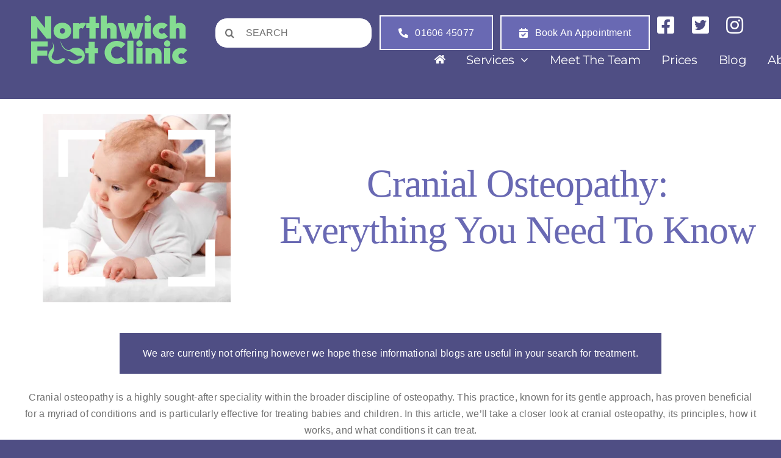

--- FILE ---
content_type: text/html; charset=UTF-8
request_url: https://northwichfootclinic.co.uk/cranial-osteopathy/
body_size: 16705
content:
<!DOCTYPE html>
<html class="avada-html-layout-wide avada-html-header-position-top avada-is-100-percent-template" lang="en-GB" prefix="og: http://ogp.me/ns# fb: http://ogp.me/ns/fb#" prefix="og: https://ogp.me/ns#">
<head>
	<meta http-equiv="X-UA-Compatible" content="IE=edge" />
	<meta http-equiv="Content-Type" content="text/html; charset=utf-8"/>
	<meta name="viewport" content="width=device-width, initial-scale=1" />
	
<!-- Search Engine Optimization by Rank Math - https://rankmath.com/ -->
<title>Cranial Osteopathy: Everything You Need To Know</title>
<meta name="description" content="Cranial osteopathy is a sought-after speciality, particularly useful for treating babies and children. It can improve sleep, treat headaches and more."/>
<meta name="robots" content="follow, index, max-snippet:-1, max-video-preview:-1, max-image-preview:large"/>
<link rel="canonical" href="https://northwichfootclinic.co.uk/cranial-osteopathy/" />
<meta property="og:locale" content="en_GB" />
<meta property="og:type" content="article" />
<meta property="og:title" content="Cranial Osteopathy: Everything You Need To Know" />
<meta property="og:description" content="Cranial osteopathy is a sought-after speciality, particularly useful for treating babies and children. It can improve sleep, treat headaches and more." />
<meta property="og:url" content="https://northwichfootclinic.co.uk/cranial-osteopathy/" />
<meta property="og:site_name" content="Northwich Foot Clinic" />
<meta property="article:section" content="Osteopathy" />
<meta property="og:updated_time" content="2023-10-05T08:32:03+00:00" />
<meta property="og:image" content="https://northwichfootclinic.co.uk/wp-content/uploads/2020/09/Cranial-Osteopathy.png" />
<meta property="og:image:secure_url" content="https://northwichfootclinic.co.uk/wp-content/uploads/2020/09/Cranial-Osteopathy.png" />
<meta property="og:image:width" content="940" />
<meta property="og:image:height" content="788" />
<meta property="og:image:alt" content="Cranial Osteopathy For Babies and Children At Northwich Foot Clinic, Cheshire, Staffordshire, North West" />
<meta property="og:image:type" content="image/png" />
<meta property="article:published_time" content="2023-05-18T11:10:05+00:00" />
<meta property="article:modified_time" content="2023-10-05T08:32:03+00:00" />
<meta name="twitter:card" content="summary_large_image" />
<meta name="twitter:title" content="Cranial Osteopathy: Everything You Need To Know" />
<meta name="twitter:description" content="Cranial osteopathy is a sought-after speciality, particularly useful for treating babies and children. It can improve sleep, treat headaches and more." />
<meta name="twitter:image" content="https://northwichfootclinic.co.uk/wp-content/uploads/2020/09/Cranial-Osteopathy.png" />
<meta name="twitter:label1" content="Written by" />
<meta name="twitter:data1" content="Claire Jackson" />
<meta name="twitter:label2" content="Time to read" />
<meta name="twitter:data2" content="3 minutes" />
<script type="application/ld+json" class="rank-math-schema">{"@context":"https://schema.org","@graph":[{"@type":"Place","@id":"https://northwichfootclinic.co.uk/#place","address":{"@type":"PostalAddress","streetAddress":"Brunner Court","addressLocality":"97 Witton Street","addressRegion":"Northwich, Cheshire","postalCode":"CW9 5DR","addressCountry":"United Kingdom"}},{"@type":"Organization","@id":"https://northwichfootclinic.co.uk/#organization","name":"Northwich Foot Clinic","url":"https://new.northwichfootclinic.co.uk","email":"info@northwichfootclinic.co.uk","address":{"@type":"PostalAddress","streetAddress":"Brunner Court","addressLocality":"97 Witton Street","addressRegion":"Northwich, Cheshire","postalCode":"CW9 5DR","addressCountry":"United Kingdom"},"logo":{"@type":"ImageObject","@id":"https://northwichfootclinic.co.uk/#logo","url":"https://new.northwichfootclinic.co.uk/wp-content/uploads/2022/08/northwich-foot-clinic-chiropodists-logo.svg","contentUrl":"https://new.northwichfootclinic.co.uk/wp-content/uploads/2022/08/northwich-foot-clinic-chiropodists-logo.svg","caption":"Northwich Foot Clinic","inLanguage":"en-GB"},"contactPoint":[{"@type":"ContactPoint","telephone":"+44 160645077","contactType":"customer support"},{"@type":"ContactPoint","telephone":"+44 160645077","contactType":"sales"}],"location":{"@id":"https://northwichfootclinic.co.uk/#place"}},{"@type":"WebSite","@id":"https://northwichfootclinic.co.uk/#website","url":"https://northwichfootclinic.co.uk","name":"Northwich Foot Clinic","publisher":{"@id":"https://northwichfootclinic.co.uk/#organization"},"inLanguage":"en-GB"},{"@type":"ImageObject","@id":"https://northwichfootclinic.co.uk/wp-content/uploads/2020/09/Cranial-Osteopathy.png","url":"https://northwichfootclinic.co.uk/wp-content/uploads/2020/09/Cranial-Osteopathy.png","width":"940","height":"788","caption":"Cranial Osteopathy For Babies and Children At Northwich Foot Clinic, Cheshire, Staffordshire, North West","inLanguage":"en-GB"},{"@type":"WebPage","@id":"https://northwichfootclinic.co.uk/cranial-osteopathy/#webpage","url":"https://northwichfootclinic.co.uk/cranial-osteopathy/","name":"Cranial Osteopathy: Everything You Need To Know","datePublished":"2023-05-18T11:10:05+00:00","dateModified":"2023-10-05T08:32:03+00:00","isPartOf":{"@id":"https://northwichfootclinic.co.uk/#website"},"primaryImageOfPage":{"@id":"https://northwichfootclinic.co.uk/wp-content/uploads/2020/09/Cranial-Osteopathy.png"},"inLanguage":"en-GB"},{"@type":"Person","@id":"https://northwichfootclinic.co.uk/author/claire/","name":"Claire Jackson","url":"https://northwichfootclinic.co.uk/author/claire/","image":{"@type":"ImageObject","@id":"https://secure.gravatar.com/avatar/92a486e5f7645450bc31dfe1f1d6c4e8dd141f37ae086fd5c591b02740351261?s=96&amp;d=mm&amp;r=g","url":"https://secure.gravatar.com/avatar/92a486e5f7645450bc31dfe1f1d6c4e8dd141f37ae086fd5c591b02740351261?s=96&amp;d=mm&amp;r=g","caption":"Claire Jackson","inLanguage":"en-GB"},"worksFor":{"@id":"https://northwichfootclinic.co.uk/#organization"}},{"@type":"BlogPosting","headline":"Cranial Osteopathy: Everything You Need To Know","keywords":"cranial osteopathy","datePublished":"2023-05-18T11:10:05+00:00","dateModified":"2023-10-05T08:32:03+00:00","articleSection":"Osteopathy","author":{"@id":"https://northwichfootclinic.co.uk/author/claire/","name":"Claire Jackson"},"publisher":{"@id":"https://northwichfootclinic.co.uk/#organization"},"description":"Cranial osteopathy is a sought-after speciality, particularly useful for treating babies and children. It can improve sleep, treat headaches and more.","name":"Cranial Osteopathy: Everything You Need To Know","@id":"https://northwichfootclinic.co.uk/cranial-osteopathy/#richSnippet","isPartOf":{"@id":"https://northwichfootclinic.co.uk/cranial-osteopathy/#webpage"},"image":{"@id":"https://northwichfootclinic.co.uk/wp-content/uploads/2020/09/Cranial-Osteopathy.png"},"inLanguage":"en-GB","mainEntityOfPage":{"@id":"https://northwichfootclinic.co.uk/cranial-osteopathy/#webpage"}}]}</script>
<!-- /Rank Math WordPress SEO plugin -->

<link rel="alternate" type="application/rss+xml" title="Northwich Foot Clinic &raquo; Feed" href="https://northwichfootclinic.co.uk/feed/" />
<link rel="alternate" type="application/rss+xml" title="Northwich Foot Clinic &raquo; Comments Feed" href="https://northwichfootclinic.co.uk/comments/feed/" />
					<link rel="shortcut icon" href="https://northwichfootclinic.co.uk/wp-content/uploads/2023/04/Northwich-Foot-Clinic.jpg" type="image/x-icon" />
		
					<!-- Apple Touch Icon -->
			<link rel="apple-touch-icon" sizes="180x180" href="https://northwichfootclinic.co.uk/wp-content/uploads/2023/04/Northwich-Foot-Clinic-180.jpg">
		
					<!-- Android Icon -->
			<link rel="icon" sizes="192x192" href="https://northwichfootclinic.co.uk/wp-content/uploads/2023/04/Northwich-Foot-Clinic-1.jpg">
		
					<!-- MS Edge Icon -->
			<meta name="msapplication-TileImage" content="https://northwichfootclinic.co.uk/wp-content/uploads/2023/04/Northwich-Foot-Clinic-2.jpg">
				<link rel="alternate" type="application/rss+xml" title="Northwich Foot Clinic &raquo; Cranial Osteopathy: Everything You Need To Know Comments Feed" href="https://northwichfootclinic.co.uk/cranial-osteopathy/feed/" />
<link rel="alternate" title="oEmbed (JSON)" type="application/json+oembed" href="https://northwichfootclinic.co.uk/wp-json/oembed/1.0/embed?url=https%3A%2F%2Fnorthwichfootclinic.co.uk%2Fcranial-osteopathy%2F" />
<link rel="alternate" title="oEmbed (XML)" type="text/xml+oembed" href="https://northwichfootclinic.co.uk/wp-json/oembed/1.0/embed?url=https%3A%2F%2Fnorthwichfootclinic.co.uk%2Fcranial-osteopathy%2F&#038;format=xml" />
					<meta name="description" content="Cranial osteopathy is a highly sought-after speciality within the broader discipline of osteopathy. This practice, known for its gentle approach, has proven beneficial for a myriad of conditions and is particularly effective for treating babies and children. In this article, we&#039;ll take a closer look at cranial osteopathy, its principles, how it works,"/>
				
		<meta property="og:locale" content="en_GB"/>
		<meta property="og:type" content="article"/>
		<meta property="og:site_name" content="Northwich Foot Clinic"/>
		<meta property="og:title" content="Cranial Osteopathy: Everything You Need To Know"/>
				<meta property="og:description" content="Cranial osteopathy is a highly sought-after speciality within the broader discipline of osteopathy. This practice, known for its gentle approach, has proven beneficial for a myriad of conditions and is particularly effective for treating babies and children. In this article, we&#039;ll take a closer look at cranial osteopathy, its principles, how it works,"/>
				<meta property="og:url" content="https://northwichfootclinic.co.uk/cranial-osteopathy/"/>
										<meta property="article:published_time" content="2023-05-18T11:10:05+00:00"/>
							<meta property="article:modified_time" content="2023-10-05T08:32:03+00:00"/>
								<meta name="author" content="Claire Jackson"/>
								<meta property="og:image" content="https://northwichfootclinic.co.uk/wp-content/uploads/2020/09/Cranial-Osteopathy.png"/>
		<meta property="og:image:width" content="940"/>
		<meta property="og:image:height" content="788"/>
		<meta property="og:image:type" content="image/png"/>
				
<link data-optimized="2" rel="stylesheet" href="https://northwichfootclinic.co.uk/wp-content/litespeed/css/82848e6152676bdd330ab6eb0b044408.css?ver=3a95c" />






<script type="text/javascript" src="https://northwichfootclinic.co.uk/wp-includes/js/jquery/jquery.min.js?ver=3.7.1" id="jquery-core-js"></script>
<script type="text/javascript" src="https://northwichfootclinic.co.uk/wp-includes/js/jquery/jquery-migrate.min.js?ver=3.4.1" id="jquery-migrate-js"></script>
<link rel="https://api.w.org/" href="https://northwichfootclinic.co.uk/wp-json/" /><link rel="alternate" title="JSON" type="application/json" href="https://northwichfootclinic.co.uk/wp-json/wp/v2/posts/1479" /><link rel="EditURI" type="application/rsd+xml" title="RSD" href="https://northwichfootclinic.co.uk/xmlrpc.php?rsd" />
<meta name="generator" content="WordPress 6.9" />
<link rel='shortlink' href='https://northwichfootclinic.co.uk/?p=1479' />
<link rel="preload" href="https://northwichfootclinic.co.uk/wp-content/themes/Avada/includes/lib/assets/fonts/icomoon/awb-icons.woff" as="font" type="font/woff" crossorigin><link rel="preload" href="//northwichfootclinic.co.uk/wp-content/themes/Avada/includes/lib/assets/fonts/fontawesome/webfonts/fa-brands-400.woff2" as="font" type="font/woff2" crossorigin><link rel="preload" href="//northwichfootclinic.co.uk/wp-content/themes/Avada/includes/lib/assets/fonts/fontawesome/webfonts/fa-regular-400.woff2" as="font" type="font/woff2" crossorigin><link rel="preload" href="//northwichfootclinic.co.uk/wp-content/themes/Avada/includes/lib/assets/fonts/fontawesome/webfonts/fa-solid-900.woff2" as="font" type="font/woff2" crossorigin>		<script type="text/javascript">
			var doc = document.documentElement;
			doc.setAttribute( 'data-useragent', navigator.userAgent );
		</script>
		<!-- Google tag (gtag.js) -->
<script async src="https://www.googletagmanager.com/gtag/js?id=G-WJB98HN0V4"></script>
<script>
  window.dataLayer = window.dataLayer || [];
  function gtag(){dataLayer.push(arguments);}
  gtag('js', new Date());

  gtag('config', 'G-WJB98HN0V4');
</script>
	</head>

<body class="wp-singular post-template-default single single-post postid-1479 single-format-standard wp-theme-Avada fusion-image-hovers fusion-pagination-sizing fusion-button_type-flat fusion-button_span-no fusion-button_gradient-linear avada-image-rollover-circle-yes avada-image-rollover-yes avada-image-rollover-direction-left fusion-body ltr fusion-sticky-header no-tablet-sticky-header no-mobile-sticky-header no-mobile-slidingbar no-mobile-totop fusion-disable-outline fusion-sub-menu-fade mobile-logo-pos-left layout-wide-mode avada-has-boxed-modal-shadow- layout-scroll-offset-full avada-has-zero-margin-offset-top fusion-top-header menu-text-align-center mobile-menu-design-classic fusion-show-pagination-text fusion-header-layout-v3 avada-responsive avada-footer-fx-none avada-menu-highlight-style-bar fusion-search-form-clean fusion-main-menu-search-overlay fusion-avatar-circle avada-dropdown-styles avada-blog-layout-large avada-blog-archive-layout-large avada-header-shadow-no avada-menu-icon-position-left avada-has-megamenu-shadow avada-has-mobile-menu-search avada-has-main-nav-search-icon avada-has-breadcrumb-mobile-hidden avada-has-titlebar-hide avada-header-border-color-full-transparent avada-has-pagination-width_height avada-flyout-menu-direction-fade avada-ec-views-v1" data-awb-post-id="1479">
		<a class="skip-link screen-reader-text" href="#content">Skip to content</a>

	<div id="boxed-wrapper">
		
		<div id="wrapper" class="fusion-wrapper">
			<div id="home" style="position:relative;top:-1px;"></div>
												<div class="fusion-tb-header"><div class="fusion-fullwidth fullwidth-box fusion-builder-row-1 fusion-flex-container has-pattern-background has-mask-background hundred-percent-fullwidth non-hundred-percent-height-scrolling fusion-no-small-visibility fusion-no-medium-visibility fusion-sticky-container" style="--awb-border-radius-top-left:0px;--awb-border-radius-top-right:0px;--awb-border-radius-bottom-right:0px;--awb-border-radius-bottom-left:0px;--awb-padding-top:25px;--awb-padding-right:4%;--awb-padding-bottom:0px;--awb-padding-left:4%;--awb-margin-top:0px;--awb-margin-bottom:0px;--awb-background-color:var(--awb-color3);--awb-flex-wrap:wrap;" data-transition-offset="0" data-scroll-offset="0" data-sticky-small-visibility="1" data-sticky-medium-visibility="1" data-sticky-large-visibility="1" ><div class="fusion-builder-row fusion-row fusion-flex-align-items-stretch fusion-flex-justify-content-space-evenly fusion-flex-content-wrap" style="width:104% !important;max-width:104% !important;margin-left: calc(-4% / 2 );margin-right: calc(-4% / 2 );"><div class="fusion-layout-column fusion_builder_column fusion-builder-column-0 fusion_builder_column_1_4 1_4 fusion-flex-column fusion-column-inner-bg-wrapper" style="--awb-inner-bg-size:cover;--awb-width-large:25%;--awb-margin-top-large:0px;--awb-spacing-right-large:7.68%;--awb-margin-bottom-large:0px;--awb-spacing-left-large:7.68%;--awb-width-medium:25%;--awb-order-medium:0;--awb-spacing-right-medium:7.68%;--awb-spacing-left-medium:7.68%;--awb-width-small:100%;--awb-order-small:0;--awb-spacing-right-small:1.92%;--awb-spacing-left-small:1.92%;"><span class="fusion-column-inner-bg hover-type-none"><a class="fusion-column-anchor" href="https://northwichfootclinic.co.uk" aria-label="Home"><span class="fusion-column-inner-bg-image"></span></a></span><div class="fusion-column-wrapper fusion-column-has-shadow fusion-flex-justify-content-flex-start fusion-content-layout-column"><div class="fusion-image-element " style="text-align:left;--awb-caption-title-font-family:var(--h2_typography-font-family);--awb-caption-title-font-weight:var(--h2_typography-font-weight);--awb-caption-title-font-style:var(--h2_typography-font-style);--awb-caption-title-size:var(--h2_typography-font-size);--awb-caption-title-transform:var(--h2_typography-text-transform);--awb-caption-title-line-height:var(--h2_typography-line-height);--awb-caption-title-letter-spacing:var(--h2_typography-letter-spacing);"><span class=" has-fusion-standard-logo fusion-imageframe imageframe-none imageframe-1 hover-type-none" id="main_logo"><a class="fusion-no-lightbox" href="#" target="_self"><img decoding="async" src="https://northwichfootclinic.co.uk/wp-content/uploads/2022/12/Northwich-Foot-Clinic-Logo-Main.svg" srcset="https://northwichfootclinic.co.uk/wp-content/uploads/2022/12/Northwich-Foot-Clinic-Logo-Main.svg 1x" retina_url="" class="img-responsive fusion-standard-logo" alt="Northwich Foot Clinic Logo" /></a></span></div></div></div><div class="fusion-layout-column fusion_builder_column fusion-builder-column-1 fusion_builder_column_3_4 3_4 fusion-flex-column" style="--awb-bg-size:cover;--awb-width-large:75%;--awb-margin-top-large:0px;--awb-spacing-right-large:2.56%;--awb-margin-bottom-large:0px;--awb-spacing-left-large:2.56%;--awb-width-medium:75%;--awb-order-medium:0;--awb-spacing-right-medium:2.56%;--awb-spacing-left-medium:2.56%;--awb-width-small:100%;--awb-order-small:0;--awb-spacing-right-small:1.92%;--awb-spacing-left-small:1.92%;"><div class="fusion-column-wrapper fusion-column-has-shadow fusion-flex-justify-content-flex-start fusion-content-layout-column"><div class="fusion-builder-row fusion-builder-row-inner fusion-row fusion-flex-align-items-stretch fusion-flex-justify-content-space-evenly fusion-flex-content-wrap" style="width:104% !important;max-width:104% !important;margin-left: calc(-4% / 2 );margin-right: calc(-4% / 2 );"><div class="fusion-layout-column fusion_builder_column_inner fusion-builder-nested-column-0 fusion_builder_column_inner_1_1 1_1 fusion-flex-column fusion-flex-align-self-center not-sticky-header" style="--awb-bg-size:cover;--awb-width-large:100%;--awb-margin-top-large:0px;--awb-spacing-right-large:0px;--awb-margin-bottom-large:0px;--awb-spacing-left-large:0px;--awb-width-medium:100%;--awb-order-medium:0;--awb-spacing-right-medium:0px;--awb-spacing-left-medium:0px;--awb-width-small:100%;--awb-order-small:0;--awb-spacing-right-small:1.92%;--awb-spacing-left-small:1.92%;"><div class="fusion-column-wrapper fusion-column-has-shadow fusion-flex-justify-content-space-evenly fusion-content-layout-row fusion-flex-align-items-center"><div class="fusion-search-element fusion-search-element-1 fusion-search-form-clean" style="--awb-border-radius:20px;--awb-text-color:var(--awb-color2);">		<form role="search" class="searchform fusion-search-form  fusion-search-form-clean" method="get" action="https://northwichfootclinic.co.uk/">
			<div class="fusion-search-form-content">

				
				<div class="fusion-search-field search-field">
					<label><span class="screen-reader-text">Search for:</span>
													<input type="search" value="" name="s" class="s" placeholder="SEARCH" required aria-required="true" aria-label="SEARCH"/>
											</label>
				</div>
				<div class="fusion-search-button search-button">
					<input type="submit" class="fusion-search-submit searchsubmit" aria-label="Search" value="&#xf002;" />
									</div>

				<input type="hidden" name="post_type[]" value="any" /><input type="hidden" name="search_limit_to_post_titles" value="1" /><input type="hidden" name="add_woo_product_skus" value="0" /><input type="hidden" name="fs" value="1" />
			</div>


			
		</form>
		</div><div style="text-align:right;"><a class="fusion-button button-flat fusion-button-default-size button-default fusion-button-default button-1 fusion-button-default-span fusion-button-default-type" style="--button-border-radius-top-left:0;--button-border-radius-top-right:0;--button-border-radius-bottom-right:0;--button-border-radius-bottom-left:0;" target="_self" title="Telephone" aria-label="Telephone" href="tel:0160645077"><i class="fa-phone-alt fas awb-button__icon awb-button__icon--default button-icon-left" aria-hidden="true"></i><span class="fusion-button-text awb-button__text awb-button__text--default">01606 45077</span></a></div><div style="text-align:right;"><a class="fusion-button button-flat fusion-button-default-size button-default fusion-button-default button-2 fusion-button-default-span fusion-button-default-type" style="--button-border-radius-top-left:0;--button-border-radius-top-right:0;--button-border-radius-bottom-right:0;--button-border-radius-bottom-left:0;" target="_self" title="Appointment" aria-label="Appointment" href="https://northwichfootclinic.cliniko.com/bookings#service" rel="noopener"><i class="fa-calendar-check fas awb-button__icon awb-button__icon--default button-icon-left" aria-hidden="true"></i><span class="fusion-button-text awb-button__text awb-button__text--default">Book An Appointment</span></a></div><a class="fb-icon-element-1 fb-icon-element fontawesome-icon fa-facebook-square fab circle-no fusion-text-flow fusion-link icon-hover-animation-pulsate" style="--awb-iconcolor-hover:var(--awb-color4);--awb-font-size:32px;--awb-margin-right:16px;" href="https://www.facebook.com/northwichfoot/" target="_self" aria-label="Link to https://www.facebook.com/northwichfoot/" rel="noopener"></a><a class="fb-icon-element-2 fb-icon-element fontawesome-icon fa-twitter-square fab circle-no fusion-text-flow fusion-link icon-hover-animation-pulsate" style="--awb-iconcolor-hover:var(--awb-color4);--awb-circlecolor:var(--awb-color6);--awb-font-size:32px;--awb-margin-right:16px;" href="https://twitter.com/northwichfoot" target="_self" aria-label="Link to https://twitter.com/northwichfoot" rel="noopener"></a><a class="fb-icon-element-3 fb-icon-element fontawesome-icon fa-instagram fab circle-no fusion-text-flow fusion-link icon-hover-animation-pulsate" style="--awb-iconcolor-hover:var(--awb-color4);--awb-circlecolor:var(--awb-color6);--awb-font-size:32px;--awb-margin-right:16px;" href="https://www.instagram.com/northwichfoot" target="_self" aria-label="Link to https://www.instagram.com/northwichfoot" rel="noopener"></a></div></div></div><nav class="awb-menu awb-menu_row awb-menu_em-hover mobile-mode-collapse-to-button awb-menu_icons-left awb-menu_dc-yes mobile-trigger-fullwidth-off awb-menu_mobile-toggle awb-menu_indent-left mobile-size-full-absolute loading mega-menu-loading awb-menu_desktop awb-menu_dropdown awb-menu_expand-right awb-menu_transition-fade" style="--awb-font-size:20px;--awb-line-height:var(--awb-typography1-line-height);--awb-text-transform:var(--awb-typography1-text-transform);--awb-gap:4%;--awb-justify-content:flex-end;--awb-color:var(--awb-color1);--awb-letter-spacing:var(--awb-typography1-letter-spacing);--awb-active-color:var(--awb-color4);--awb-icons-color:var(--awb-color1);--awb-icons-hover-color:var(--awb-color4);--awb-main-justify-content:flex-start;--awb-mobile-justify:flex-start;--awb-mobile-caret-left:auto;--awb-mobile-caret-right:0;--awb-fusion-font-family-typography:&quot;Montserrat&quot;;--awb-fusion-font-style-typography:normal;--awb-fusion-font-weight-typography:400;--awb-fusion-font-family-submenu-typography:inherit;--awb-fusion-font-style-submenu-typography:normal;--awb-fusion-font-weight-submenu-typography:400;--awb-fusion-font-family-mobile-typography:inherit;--awb-fusion-font-style-mobile-typography:normal;--awb-fusion-font-weight-mobile-typography:400;" aria-label="Main Menu" data-breakpoint="640" data-count="0" data-transition-type="fade" data-transition-time="300" data-expand="right" id="main-menu"><button type="button" class="awb-menu__m-toggle awb-menu__m-toggle_no-text" aria-expanded="false" aria-controls="menu-main-menu"><span class="awb-menu__m-toggle-inner"><span class="collapsed-nav-text"><span class="screen-reader-text">Toggle Navigation</span></span><span class="awb-menu__m-collapse-icon awb-menu__m-collapse-icon_no-text"><span class="awb-menu__m-collapse-icon-open awb-menu__m-collapse-icon-open_no-text fa-bars fas"></span><span class="awb-menu__m-collapse-icon-close awb-menu__m-collapse-icon-close_no-text fa-times fas"></span></span></span></button><ul id="menu-main-menu" class="fusion-menu awb-menu__main-ul awb-menu__main-ul_row"><li  id="menu-item-7"  class="menu-item menu-item-type-custom menu-item-object-custom menu-item-home menu-item-7 awb-menu__li awb-menu__main-li awb-menu__main-li_regular"  data-item-id="7"><span class="awb-menu__main-background-default awb-menu__main-background-default_fade"></span><span class="awb-menu__main-background-active awb-menu__main-background-active_fade"></span><a title="Home" href="https://northwichfootclinic.co.uk/" class="awb-menu__main-a awb-menu__main-a_regular awb-menu__main-a_icon-only fusion-flex-link"><span class="awb-menu__i awb-menu__i_main fusion-megamenu-icon"><i class="glyphicon fa-home fas" aria-hidden="true"></i></span><span class="menu-text"><span class="menu-title menu-title_no-desktop">Home</span></span></a></li><li  id="menu-item-8"  class="menu-item menu-item-type-custom menu-item-object-custom menu-item-has-children menu-item-8 awb-menu__li awb-menu__main-li awb-menu__main-li_regular"  data-item-id="8"><span class="awb-menu__main-background-default awb-menu__main-background-default_fade"></span><span class="awb-menu__main-background-active awb-menu__main-background-active_fade"></span><a title="Services" href="https://northwichfootclinic.co.uk/services" class="awb-menu__main-a awb-menu__main-a_regular"><span class="menu-text">Services</span><span class="awb-menu__open-nav-submenu-hover"></span></a><button type="button" aria-label="Open submenu of Services" aria-expanded="false" class="awb-menu__open-nav-submenu_mobile awb-menu__open-nav-submenu_main"></button><ul class="awb-menu__sub-ul awb-menu__sub-ul_main"><li  id="menu-item-460"  class="menu-item menu-item-type-post_type menu-item-object-avada_portfolio menu-item-460 awb-menu__li awb-menu__sub-li" ><a href="https://northwichfootclinic.co.uk/services/podiatry-and-footcare/" class="awb-menu__sub-a"><span>Podiatry And Footcare</span></a></li><li  id="menu-item-873"  class="menu-item menu-item-type-post_type menu-item-object-avada_portfolio menu-item-873 awb-menu__li awb-menu__sub-li" ><a href="https://northwichfootclinic.co.uk/services/physiotherapy-msk/" class="awb-menu__sub-a"><span>Physiotherapy</span></a></li><li  id="menu-item-799"  class="menu-item menu-item-type-post_type menu-item-object-avada_portfolio menu-item-799 awb-menu__li awb-menu__sub-li" ><a href="https://northwichfootclinic.co.uk/services/biomechanics/" class="awb-menu__sub-a"><span>Biomechanics</span></a></li><li  id="menu-item-455"  class="menu-item menu-item-type-post_type menu-item-object-avada_portfolio menu-item-455 awb-menu__li awb-menu__sub-li" ><a href="https://northwichfootclinic.co.uk/services/sports-injuries/" class="awb-menu__sub-a"><span>Sports Injuries</span></a></li><li  id="menu-item-457"  class="menu-item menu-item-type-post_type menu-item-object-avada_portfolio menu-item-457 awb-menu__li awb-menu__sub-li" ><a href="https://northwichfootclinic.co.uk/services/massage-therapy/" class="awb-menu__sub-a"><span>Massage Therapy</span></a></li><li  id="menu-item-462"  class="menu-item menu-item-type-post_type menu-item-object-avada_portfolio menu-item-462 awb-menu__li awb-menu__sub-li" ><a href="https://northwichfootclinic.co.uk/services/swift-verruca-microwave-therapy/" class="awb-menu__sub-a"><span>SWIFT Verruca Microwave Therapy</span></a></li><li  id="menu-item-461"  class="menu-item menu-item-type-post_type menu-item-object-avada_portfolio menu-item-461 awb-menu__li awb-menu__sub-li" ><a href="https://northwichfootclinic.co.uk/services/shockwave-therapy/" class="awb-menu__sub-a"><span>Shockwave Therapy</span></a></li><li  id="menu-item-456"  class="menu-item menu-item-type-post_type menu-item-object-avada_portfolio menu-item-456 awb-menu__li awb-menu__sub-li" ><a href="https://northwichfootclinic.co.uk/services/reflexology/" class="awb-menu__sub-a"><span>Reflexology</span></a></li></ul></li><li  id="menu-item-604"  class="menu-item menu-item-type-post_type menu-item-object-page menu-item-604 awb-menu__li awb-menu__main-li awb-menu__main-li_regular"  data-item-id="604"><span class="awb-menu__main-background-default awb-menu__main-background-default_fade"></span><span class="awb-menu__main-background-active awb-menu__main-background-active_fade"></span><a href="https://northwichfootclinic.co.uk/meet-the-team/" class="awb-menu__main-a awb-menu__main-a_regular"><span class="menu-text">Meet The Team</span></a></li><li  id="menu-item-744"  class="menu-item menu-item-type-post_type menu-item-object-page menu-item-744 awb-menu__li awb-menu__main-li awb-menu__main-li_regular"  data-item-id="744"><span class="awb-menu__main-background-default awb-menu__main-background-default_fade"></span><span class="awb-menu__main-background-active awb-menu__main-background-active_fade"></span><a href="https://northwichfootclinic.co.uk/prices/" class="awb-menu__main-a awb-menu__main-a_regular"><span class="menu-text">Prices</span></a></li><li  id="menu-item-608"  class="menu-item menu-item-type-post_type menu-item-object-page menu-item-608 awb-menu__li awb-menu__main-li awb-menu__main-li_regular"  data-item-id="608"><span class="awb-menu__main-background-default awb-menu__main-background-default_fade"></span><span class="awb-menu__main-background-active awb-menu__main-background-active_fade"></span><a href="https://northwichfootclinic.co.uk/podiatry-blog/" class="awb-menu__main-a awb-menu__main-a_regular"><span class="menu-text">Blog</span></a></li><li  id="menu-item-554"  class="menu-item menu-item-type-post_type menu-item-object-page menu-item-554 awb-menu__li awb-menu__main-li awb-menu__main-li_regular"  data-item-id="554"><span class="awb-menu__main-background-default awb-menu__main-background-default_fade"></span><span class="awb-menu__main-background-active awb-menu__main-background-active_fade"></span><a href="https://northwichfootclinic.co.uk/about-us/" class="awb-menu__main-a awb-menu__main-a_regular"><span class="menu-text">About</span></a></li><li  id="menu-item-644"  class="menu-item menu-item-type-post_type menu-item-object-page menu-item-644 awb-menu__li awb-menu__main-li awb-menu__main-li_regular"  data-item-id="644"><span class="awb-menu__main-background-default awb-menu__main-background-default_fade"></span><span class="awb-menu__main-background-active awb-menu__main-background-active_fade"></span><a href="https://northwichfootclinic.co.uk/contact-us/" class="awb-menu__main-a awb-menu__main-a_regular"><span class="menu-text">Contact</span></a></li><li  id="menu-item-611"  class="menu-item menu-item-type-custom menu-item-object-custom menu-item-611 awb-menu__li awb-menu__main-li awb-menu__li_button"  data-item-id="611"><a href="https://northwichfootclinic.cliniko.com/bookings#service" class="awb-menu__main-a awb-menu__main-a_button" target="_blank" rel="noopener"><span class="menu-text fusion-button button-default button-medium"><span class="button-icon-divider-left fusion-megamenu-icon"><i class="glyphicon fa-calendar-alt fas" aria-hidden="true"></i></span><span class="fusion-button-text-left">Book Now</span></span></a></li></ul></nav></div></div></div></div><div class="fusion-fullwidth fullwidth-box fusion-builder-row-2 fusion-flex-container has-pattern-background has-mask-background hundred-percent-fullwidth non-hundred-percent-height-scrolling fusion-no-large-visibility fusion-sticky-container" style="--awb-border-radius-top-left:0px;--awb-border-radius-top-right:0px;--awb-border-radius-bottom-right:0px;--awb-border-radius-bottom-left:0px;--awb-padding-top:25px;--awb-padding-right:4%;--awb-padding-bottom:0px;--awb-padding-left:4%;--awb-margin-top:0px;--awb-margin-bottom:0px;--awb-background-color:var(--awb-color3);--awb-flex-wrap:wrap;" data-transition-offset="0" data-scroll-offset="0" data-sticky-small-visibility="1" data-sticky-medium-visibility="1" data-sticky-large-visibility="1" ><div class="fusion-builder-row fusion-row fusion-flex-align-items-stretch fusion-flex-justify-content-space-evenly fusion-flex-content-wrap" style="width:104% !important;max-width:104% !important;margin-left: calc(-4% / 2 );margin-right: calc(-4% / 2 );"><div class="fusion-layout-column fusion_builder_column fusion-builder-column-2 fusion_builder_column_1_1 1_1 fusion-flex-column fusion-column-inner-bg-wrapper" style="--awb-inner-bg-size:cover;--awb-width-large:100%;--awb-margin-top-large:0px;--awb-spacing-right-large:1.92%;--awb-margin-bottom-large:0px;--awb-spacing-left-large:1.92%;--awb-width-medium:100%;--awb-order-medium:0;--awb-spacing-right-medium:1.92%;--awb-spacing-left-medium:1.92%;--awb-width-small:100%;--awb-order-small:0;--awb-spacing-right-small:1.92%;--awb-spacing-left-small:1.92%;"><span class="fusion-column-inner-bg hover-type-none"><a class="fusion-column-anchor" href="https://northwichfootclinic.co.uk" aria-label="Home"><span class="fusion-column-inner-bg-image"></span></a></span><div class="fusion-column-wrapper fusion-column-has-shadow fusion-flex-justify-content-flex-start fusion-content-layout-column"><div class="fusion-image-element " style="text-align:center;--awb-caption-title-font-family:var(--h2_typography-font-family);--awb-caption-title-font-weight:var(--h2_typography-font-weight);--awb-caption-title-font-style:var(--h2_typography-font-style);--awb-caption-title-size:var(--h2_typography-font-size);--awb-caption-title-transform:var(--h2_typography-text-transform);--awb-caption-title-line-height:var(--h2_typography-line-height);--awb-caption-title-letter-spacing:var(--h2_typography-letter-spacing);"><span class=" has-fusion-standard-logo fusion-imageframe imageframe-none imageframe-2 hover-type-none" id="main_logo"><a class="fusion-no-lightbox" href="#" target="_self"><img decoding="async" src="https://northwichfootclinic.co.uk/wp-content/uploads/2022/12/Northwich-Foot-Clinic-Logo-Main.svg" srcset="https://northwichfootclinic.co.uk/wp-content/uploads/2022/12/Northwich-Foot-Clinic-Logo-Main.svg 1x" retina_url="" class="img-responsive fusion-standard-logo" alt="Northwich Foot Clinic Logo" /></a></span></div></div></div><div class="fusion-layout-column fusion_builder_column fusion-builder-column-3 fusion_builder_column_1_1 1_1 fusion-flex-column not-sticky-header" style="--awb-padding-top:25px;--awb-bg-size:cover;--awb-width-large:100%;--awb-margin-top-large:0px;--awb-spacing-right-large:1.92%;--awb-margin-bottom-large:0px;--awb-spacing-left-large:1.92%;--awb-width-medium:100%;--awb-order-medium:0;--awb-spacing-right-medium:1.92%;--awb-spacing-left-medium:1.92%;--awb-width-small:100%;--awb-order-small:0;--awb-spacing-right-small:1.92%;--awb-spacing-left-small:1.92%;"><div class="fusion-column-wrapper fusion-column-has-shadow fusion-flex-justify-content-flex-start fusion-content-layout-column"><div class="fusion-search-element fusion-search-element-2 fusion-search-form-clean" style="--awb-border-radius:20px;--awb-text-color:var(--awb-color2);">		<form role="search" class="searchform fusion-search-form  fusion-search-form-clean" method="get" action="https://northwichfootclinic.co.uk/">
			<div class="fusion-search-form-content">

				
				<div class="fusion-search-field search-field">
					<label><span class="screen-reader-text">Search for:</span>
													<input type="search" value="" name="s" class="s" placeholder="SEARCH" required aria-required="true" aria-label="SEARCH"/>
											</label>
				</div>
				<div class="fusion-search-button search-button">
					<input type="submit" class="fusion-search-submit searchsubmit" aria-label="Search" value="&#xf002;" />
									</div>

				<input type="hidden" name="post_type[]" value="any" /><input type="hidden" name="search_limit_to_post_titles" value="0" /><input type="hidden" name="add_woo_product_skus" value="0" /><input type="hidden" name="fs" value="1" />
			</div>


			
		</form>
		</div></div></div><div class="fusion-layout-column fusion_builder_column fusion-builder-column-4 fusion_builder_column_1_1 1_1 fusion-flex-column fusion-flex-align-self-center" style="--awb-bg-size:cover;--awb-width-large:100%;--awb-margin-top-large:25px;--awb-spacing-right-large:1.92%;--awb-margin-bottom-large:0px;--awb-spacing-left-large:1.92%;--awb-width-medium:100%;--awb-order-medium:0;--awb-spacing-right-medium:1.92%;--awb-spacing-left-medium:1.92%;--awb-width-small:100%;--awb-order-small:0;--awb-spacing-right-small:1.92%;--awb-spacing-left-small:1.92%;"><div class="fusion-column-wrapper fusion-column-has-shadow fusion-flex-justify-content-space-evenly fusion-content-layout-row fusion-flex-align-items-center"><a class="fb-icon-element-4 fb-icon-element fontawesome-icon fa-phone-alt fas circle-no fusion-text-flow fusion-link icon-hover-animation-pulsate" style="--awb-iconcolor-hover:var(--awb-color5);--awb-font-size:32px;--awb-margin-right:16px;" href="tel:0160645077" target="_self" aria-label="Link to tel:0160645077"></a><a class="fb-icon-element-5 fb-icon-element fontawesome-icon fa-calendar-check fas circle-no fusion-text-flow fusion-link icon-hover-animation-pulsate" style="--awb-iconcolor-hover:var(--awb-color5);--awb-font-size:32px;--awb-margin-right:16px;" href="https://northwichfootclinic.cliniko.com/bookings#service" target="_self" aria-label="Link to https://northwichfootclinic.cliniko.com/bookings#service" rel="noopener"></a><a class="fb-icon-element-6 fb-icon-element fontawesome-icon fa-facebook-square fab circle-no fusion-text-flow fusion-link icon-hover-animation-pulsate" style="--awb-iconcolor-hover:var(--awb-color5);--awb-font-size:32px;--awb-margin-right:16px;" href="https://www.facebook.com/northwichfoot/" target="_self" aria-label="Link to https://www.facebook.com/northwichfoot/" rel="noopener"></a><a class="fb-icon-element-7 fb-icon-element fontawesome-icon fa-instagram fab circle-no fusion-text-flow fusion-link icon-hover-animation-pulsate" style="--awb-iconcolor-hover:var(--awb-color5);--awb-font-size:32px;--awb-margin-right:16px;" href="https://www.instagram.com/northwichfoot" target="_self" aria-label="Link to https://www.instagram.com/northwichfoot" rel="noopener"></a><nav class="awb-menu awb-menu_row awb-menu_em-hover mobile-mode-collapse-to-button awb-menu_icons-left awb-menu_dc-yes mobile-trigger-fullwidth-off awb-menu_mobile-toggle awb-menu_indent-left mobile-size-full-absolute loading mega-menu-loading awb-menu_desktop awb-menu_dropdown awb-menu_expand-right awb-menu_transition-fade" style="--awb-font-size:20px;--awb-line-height:var(--awb-typography1-line-height);--awb-text-transform:var(--awb-typography1-text-transform);--awb-gap:4%;--awb-justify-content:center;--awb-letter-spacing:var(--awb-typography1-letter-spacing);--awb-active-color:var(--awb-color4);--awb-main-justify-content:flex-start;--awb-mobile-nav-button-align-hor:center;--awb-mobile-trigger-font-size:32px;--awb-mobile-trigger-color:var(--awb-color1);--awb-mobile-trigger-background-color:var(--awb-color3);--awb-mobile-justify:flex-start;--awb-mobile-caret-left:auto;--awb-mobile-caret-right:0;--awb-fusion-font-family-typography:&quot;Montserrat&quot;;--awb-fusion-font-style-typography:normal;--awb-fusion-font-weight-typography:400;--awb-fusion-font-family-submenu-typography:inherit;--awb-fusion-font-style-submenu-typography:normal;--awb-fusion-font-weight-submenu-typography:400;--awb-fusion-font-family-mobile-typography:inherit;--awb-fusion-font-style-mobile-typography:normal;--awb-fusion-font-weight-mobile-typography:400;" aria-label="Main Menu" data-breakpoint="10000" data-count="1" data-transition-type="fade" data-transition-time="300" data-expand="right"><button type="button" class="awb-menu__m-toggle awb-menu__m-toggle_no-text" aria-expanded="false" aria-controls="menu-main-menu"><span class="awb-menu__m-toggle-inner"><span class="collapsed-nav-text"><span class="screen-reader-text">Toggle Navigation</span></span><span class="awb-menu__m-collapse-icon awb-menu__m-collapse-icon_no-text"><span class="awb-menu__m-collapse-icon-open awb-menu__m-collapse-icon-open_no-text fa-bars fas"></span><span class="awb-menu__m-collapse-icon-close awb-menu__m-collapse-icon-close_no-text fa-times fas"></span></span></span></button><ul id="menu-main-menu-1" class="fusion-menu awb-menu__main-ul awb-menu__main-ul_row"><li   class="menu-item menu-item-type-custom menu-item-object-custom menu-item-home menu-item-7 awb-menu__li awb-menu__main-li awb-menu__main-li_regular"  data-item-id="7"><span class="awb-menu__main-background-default awb-menu__main-background-default_fade"></span><span class="awb-menu__main-background-active awb-menu__main-background-active_fade"></span><a title="Home" href="https://northwichfootclinic.co.uk/" class="awb-menu__main-a awb-menu__main-a_regular awb-menu__main-a_icon-only fusion-flex-link"><span class="awb-menu__i awb-menu__i_main fusion-megamenu-icon"><i class="glyphicon fa-home fas" aria-hidden="true"></i></span><span class="menu-text"><span class="menu-title menu-title_no-desktop">Home</span></span></a></li><li   class="menu-item menu-item-type-custom menu-item-object-custom menu-item-has-children menu-item-8 awb-menu__li awb-menu__main-li awb-menu__main-li_regular"  data-item-id="8"><span class="awb-menu__main-background-default awb-menu__main-background-default_fade"></span><span class="awb-menu__main-background-active awb-menu__main-background-active_fade"></span><a title="Services" href="https://northwichfootclinic.co.uk/services" class="awb-menu__main-a awb-menu__main-a_regular"><span class="menu-text">Services</span><span class="awb-menu__open-nav-submenu-hover"></span></a><button type="button" aria-label="Open submenu of Services" aria-expanded="false" class="awb-menu__open-nav-submenu_mobile awb-menu__open-nav-submenu_main"></button><ul class="awb-menu__sub-ul awb-menu__sub-ul_main"><li   class="menu-item menu-item-type-post_type menu-item-object-avada_portfolio menu-item-460 awb-menu__li awb-menu__sub-li" ><a href="https://northwichfootclinic.co.uk/services/podiatry-and-footcare/" class="awb-menu__sub-a"><span>Podiatry And Footcare</span></a></li><li   class="menu-item menu-item-type-post_type menu-item-object-avada_portfolio menu-item-873 awb-menu__li awb-menu__sub-li" ><a href="https://northwichfootclinic.co.uk/services/physiotherapy-msk/" class="awb-menu__sub-a"><span>Physiotherapy</span></a></li><li   class="menu-item menu-item-type-post_type menu-item-object-avada_portfolio menu-item-799 awb-menu__li awb-menu__sub-li" ><a href="https://northwichfootclinic.co.uk/services/biomechanics/" class="awb-menu__sub-a"><span>Biomechanics</span></a></li><li   class="menu-item menu-item-type-post_type menu-item-object-avada_portfolio menu-item-455 awb-menu__li awb-menu__sub-li" ><a href="https://northwichfootclinic.co.uk/services/sports-injuries/" class="awb-menu__sub-a"><span>Sports Injuries</span></a></li><li   class="menu-item menu-item-type-post_type menu-item-object-avada_portfolio menu-item-457 awb-menu__li awb-menu__sub-li" ><a href="https://northwichfootclinic.co.uk/services/massage-therapy/" class="awb-menu__sub-a"><span>Massage Therapy</span></a></li><li   class="menu-item menu-item-type-post_type menu-item-object-avada_portfolio menu-item-462 awb-menu__li awb-menu__sub-li" ><a href="https://northwichfootclinic.co.uk/services/swift-verruca-microwave-therapy/" class="awb-menu__sub-a"><span>SWIFT Verruca Microwave Therapy</span></a></li><li   class="menu-item menu-item-type-post_type menu-item-object-avada_portfolio menu-item-461 awb-menu__li awb-menu__sub-li" ><a href="https://northwichfootclinic.co.uk/services/shockwave-therapy/" class="awb-menu__sub-a"><span>Shockwave Therapy</span></a></li><li   class="menu-item menu-item-type-post_type menu-item-object-avada_portfolio menu-item-456 awb-menu__li awb-menu__sub-li" ><a href="https://northwichfootclinic.co.uk/services/reflexology/" class="awb-menu__sub-a"><span>Reflexology</span></a></li></ul></li><li   class="menu-item menu-item-type-post_type menu-item-object-page menu-item-604 awb-menu__li awb-menu__main-li awb-menu__main-li_regular"  data-item-id="604"><span class="awb-menu__main-background-default awb-menu__main-background-default_fade"></span><span class="awb-menu__main-background-active awb-menu__main-background-active_fade"></span><a href="https://northwichfootclinic.co.uk/meet-the-team/" class="awb-menu__main-a awb-menu__main-a_regular"><span class="menu-text">Meet The Team</span></a></li><li   class="menu-item menu-item-type-post_type menu-item-object-page menu-item-744 awb-menu__li awb-menu__main-li awb-menu__main-li_regular"  data-item-id="744"><span class="awb-menu__main-background-default awb-menu__main-background-default_fade"></span><span class="awb-menu__main-background-active awb-menu__main-background-active_fade"></span><a href="https://northwichfootclinic.co.uk/prices/" class="awb-menu__main-a awb-menu__main-a_regular"><span class="menu-text">Prices</span></a></li><li   class="menu-item menu-item-type-post_type menu-item-object-page menu-item-608 awb-menu__li awb-menu__main-li awb-menu__main-li_regular"  data-item-id="608"><span class="awb-menu__main-background-default awb-menu__main-background-default_fade"></span><span class="awb-menu__main-background-active awb-menu__main-background-active_fade"></span><a href="https://northwichfootclinic.co.uk/podiatry-blog/" class="awb-menu__main-a awb-menu__main-a_regular"><span class="menu-text">Blog</span></a></li><li   class="menu-item menu-item-type-post_type menu-item-object-page menu-item-554 awb-menu__li awb-menu__main-li awb-menu__main-li_regular"  data-item-id="554"><span class="awb-menu__main-background-default awb-menu__main-background-default_fade"></span><span class="awb-menu__main-background-active awb-menu__main-background-active_fade"></span><a href="https://northwichfootclinic.co.uk/about-us/" class="awb-menu__main-a awb-menu__main-a_regular"><span class="menu-text">About</span></a></li><li   class="menu-item menu-item-type-post_type menu-item-object-page menu-item-644 awb-menu__li awb-menu__main-li awb-menu__main-li_regular"  data-item-id="644"><span class="awb-menu__main-background-default awb-menu__main-background-default_fade"></span><span class="awb-menu__main-background-active awb-menu__main-background-active_fade"></span><a href="https://northwichfootclinic.co.uk/contact-us/" class="awb-menu__main-a awb-menu__main-a_regular"><span class="menu-text">Contact</span></a></li><li   class="menu-item menu-item-type-custom menu-item-object-custom menu-item-611 awb-menu__li awb-menu__main-li awb-menu__li_button"  data-item-id="611"><a href="https://northwichfootclinic.cliniko.com/bookings#service" class="awb-menu__main-a awb-menu__main-a_button" target="_blank" rel="noopener"><span class="menu-text fusion-button button-default button-medium"><span class="button-icon-divider-left fusion-megamenu-icon"><i class="glyphicon fa-calendar-alt fas" aria-hidden="true"></i></span><span class="fusion-button-text-left">Book Now</span></span></a></li></ul></nav></div></div></div></div>
</div>		<div id="sliders-container" class="fusion-slider-visibility">
					</div>
											
			<section class="fusion-page-title-bar fusion-tb-page-title-bar"><div class="fusion-fullwidth fullwidth-box fusion-builder-row-3 fusion-flex-container has-pattern-background has-mask-background nonhundred-percent-fullwidth non-hundred-percent-height-scrolling" style="--link_hover_color: var(--awb-color4);--link_color: var(--awb-color3);--awb-border-radius-top-left:0px;--awb-border-radius-top-right:0px;--awb-border-radius-bottom-right:0px;--awb-border-radius-bottom-left:0px;--awb-padding-top:25px;--awb-padding-bottom:25px;--awb-flex-wrap:wrap;" ><div class="fusion-builder-row fusion-row fusion-flex-align-items-stretch fusion-flex-justify-content-center fusion-flex-content-wrap" style="max-width:1248px;margin-left: calc(-4% / 2 );margin-right: calc(-4% / 2 );"><div class="fusion-layout-column fusion_builder_column fusion-builder-column-5 fusion_builder_column_1_3 1_3 fusion-flex-column" style="--awb-bg-position:center center;--awb-bg-size:cover;--awb-width-large:33.333333333333%;--awb-margin-top-large:0px;--awb-spacing-right-large:5.76%;--awb-margin-bottom-large:0px;--awb-spacing-left-large:5.76%;--awb-width-medium:33.333333333333%;--awb-order-medium:0;--awb-spacing-right-medium:5.76%;--awb-spacing-left-medium:5.76%;--awb-width-small:100%;--awb-order-small:0;--awb-spacing-right-small:1.92%;--awb-spacing-left-small:1.92%;"><div class="fusion-column-wrapper fusion-column-has-shadow fusion-flex-justify-content-flex-start fusion-content-layout-column"><div class="fusion-image-element " style="text-align:center;--awb-mask-url: url(https://northwichfootclinic.co.uk/wp-content/plugins/fusion-builder//assets/images/masks/mask-18.svg);--awb-caption-title-font-family:var(--h2_typography-font-family);--awb-caption-title-font-weight:var(--h2_typography-font-weight);--awb-caption-title-font-style:var(--h2_typography-font-style);--awb-caption-title-size:var(--h2_typography-font-size);--awb-caption-title-transform:var(--h2_typography-text-transform);--awb-caption-title-line-height:var(--h2_typography-line-height);--awb-caption-title-letter-spacing:var(--h2_typography-letter-spacing);"><span class=" fusion-imageframe imageframe-none imageframe-3 hover-type-none has-mask"><picture fetchpriority="high" decoding="async" title="Cranial-Osteopathy" class="img-responsive wp-image-1480">
<source type="image/webp" srcset="https://northwichfootclinic.co.uk/wp-content/uploads/2020/09/Cranial-Osteopathy-200x168.png.webp 200w, https://northwichfootclinic.co.uk/wp-content/uploads/2020/09/Cranial-Osteopathy-400x335.png.webp 400w, https://northwichfootclinic.co.uk/wp-content/uploads/2020/09/Cranial-Osteopathy-600x503.png.webp 600w, https://northwichfootclinic.co.uk/wp-content/uploads/2020/09/Cranial-Osteopathy-800x671.png.webp 800w, https://northwichfootclinic.co.uk/wp-content/uploads/2020/09/Cranial-Osteopathy.png.webp 940w" sizes="(max-width: 640px) 100vw, 400px"/>
<img fetchpriority="high" decoding="async" width="940" height="788" alt="Cranial Osteopathy For Babies and Children At Northwich Foot Clinic, Cheshire, Staffordshire, North West" src="https://northwichfootclinic.co.uk/wp-content/uploads/2020/09/Cranial-Osteopathy.png" srcset="https://northwichfootclinic.co.uk/wp-content/uploads/2020/09/Cranial-Osteopathy-200x168.png 200w, https://northwichfootclinic.co.uk/wp-content/uploads/2020/09/Cranial-Osteopathy-400x335.png 400w, https://northwichfootclinic.co.uk/wp-content/uploads/2020/09/Cranial-Osteopathy-600x503.png 600w, https://northwichfootclinic.co.uk/wp-content/uploads/2020/09/Cranial-Osteopathy-800x671.png 800w, https://northwichfootclinic.co.uk/wp-content/uploads/2020/09/Cranial-Osteopathy.png 940w" sizes="(max-width: 640px) 100vw, 400px"/>
</picture>
</span></div></div></div><div class="fusion-layout-column fusion_builder_column fusion-builder-column-6 fusion_builder_column_2_3 2_3 fusion-flex-column fusion-flex-align-self-center" style="--awb-bg-size:cover;--awb-width-large:66.666666666667%;--awb-margin-top-large:0px;--awb-spacing-right-large:2.88%;--awb-margin-bottom-large:0px;--awb-spacing-left-large:2.88%;--awb-width-medium:66.666666666667%;--awb-order-medium:0;--awb-spacing-right-medium:2.88%;--awb-spacing-left-medium:2.88%;--awb-width-small:100%;--awb-order-small:0;--awb-spacing-right-small:1.92%;--awb-spacing-left-small:1.92%;"><div class="fusion-column-wrapper fusion-column-has-shadow fusion-flex-justify-content-center fusion-content-layout-column"><div class="fusion-title title fusion-title-1 fusion-sep-none fusion-title-center fusion-title-text fusion-title-size-one"><h1 class="fusion-title-heading title-heading-center fusion-responsive-typography-calculated" style="margin:0;--fontSize:64;line-height:var(--awb-typography1-line-height);">Cranial Osteopathy: Everything You Need To Know</h1></div></div></div></div></div>
</section>
						<main id="main" class="clearfix width-100">
				<div class="fusion-row" style="max-width:100%;">

<section id="content" style="width: 100%;">
									<div id="post-1479" class="post-1479 post type-post status-publish format-standard has-post-thumbnail hentry category-osteopathy">

				<div class="post-content">
					<div class="fusion-fullwidth fullwidth-box fusion-builder-row-4 fusion-flex-container has-pattern-background has-mask-background nonhundred-percent-fullwidth non-hundred-percent-height-scrolling" style="--awb-border-radius-top-left:0px;--awb-border-radius-top-right:0px;--awb-border-radius-bottom-right:0px;--awb-border-radius-bottom-left:0px;--awb-flex-wrap:wrap;" ><div class="fusion-builder-row fusion-row fusion-flex-align-items-stretch fusion-flex-justify-content-center fusion-flex-content-wrap" style="max-width:1248px;margin-left: calc(-4% / 2 );margin-right: calc(-4% / 2 );"><div class="fusion-layout-column fusion_builder_column fusion-builder-column-7 fusion_builder_column_3_4 3_4 fusion-flex-column" style="--awb-padding-top:20px;--awb-bg-color:var(--awb-color3);--awb-bg-color-hover:var(--awb-color3);--awb-bg-size:cover;--awb-width-large:75%;--awb-margin-top-large:25px;--awb-spacing-right-large:2.56%;--awb-margin-bottom-large:25px;--awb-spacing-left-large:2.56%;--awb-width-medium:75%;--awb-order-medium:0;--awb-spacing-right-medium:2.56%;--awb-spacing-left-medium:2.56%;--awb-width-small:100%;--awb-order-small:0;--awb-spacing-right-small:1.92%;--awb-spacing-left-small:1.92%;"><div class="fusion-column-wrapper fusion-column-has-shadow fusion-flex-justify-content-flex-start fusion-content-layout-column"><div class="fusion-text fusion-text-1" style="--awb-content-alignment:center;--awb-text-color:var(--awb-color1);"><p>We are currently not offering  however we hope these informational blogs are useful in your search for treatment.</p>
</div></div></div><div class="fusion-layout-column fusion_builder_column fusion-builder-column-8 fusion_builder_column_1_1 1_1 fusion-flex-column" style="--awb-bg-size:cover;--awb-width-large:100%;--awb-margin-top-large:0px;--awb-spacing-right-large:1.92%;--awb-margin-bottom-large:0px;--awb-spacing-left-large:1.92%;--awb-width-medium:100%;--awb-order-medium:0;--awb-spacing-right-medium:1.92%;--awb-spacing-left-medium:1.92%;--awb-width-small:100%;--awb-order-small:0;--awb-spacing-right-small:1.92%;--awb-spacing-left-small:1.92%;"><div class="fusion-column-wrapper fusion-column-has-shadow fusion-flex-justify-content-flex-start fusion-content-layout-column"><div class="fusion-content-tb fusion-content-tb-1" style="--awb-text-color:var(--awb-color2);--awb-content-alignment:center;--awb-text-transform:none;"><p style="text-align: center;">Cranial osteopathy is a highly sought-after speciality within the broader discipline of osteopathy. This practice, known for its gentle approach, has proven beneficial for a myriad of conditions and is particularly effective for treating babies and children. In this article, we&#8217;ll take a closer look at cranial osteopathy, its principles, how it works, and what conditions it can treat.</p>
<h2 style="text-align: center;">What Is Cranial Osteopathy?</h2>
<p style="text-align: center;"><a href="https://northwichfootclinic.co.uk/services/osteopathy/"><span style="font-weight: 400;">Osteopathy</span></a> is a hands-on therapy, where healing is encouraged through stretching, massaging, and manipulating joints. Cranial osteopathy extends these principles to the skull, using gentle massage to release stress and tension in the body. This therapy can be applied to individuals of all ages, and due to its gentle nature, is particularly suitable for children, especially those who had a challenging birth.</p>
<p style="text-align: center;">Cranial osteopathy involves using soft manipulation techniques on the head and spine to promote balance in the body’s internal forces. The practitioner employs their hands to delicately mobilize the neck and skull, releasing and realigning the head and spine. This can provide great relief for patients, sometimes even for issues they were not consciously aware were problematic.</p>
<h2 style="text-align: center;">How Does Cranial Osteopathy Work?</h2>
<p style="text-align: center;">In cranial osteopathy, practitioners use their expertise to identify subtle rhythmic movements in the body, referred to as &#8216;Cranial Rhythms.&#8217; Any changes in these rhythms can indicate areas of stress, strain, or altered movement in the body.</p>
<p style="text-align: center;">With cranial osteopathy, massaging of the skull can help address problems throughout the body. This is because practitioners can feel a delicate rhythmic movement, known as the &#8216;Cranial Rhythm&#8217; (or involuntary motion), which indicates the presence of blockages. By correcting these blockages, seemingly unrelated problems in other areas of the body can be relieved.</p>
<h2 style="text-align: center;">What Can It Treat?</h2>
<p style="text-align: center;">Many patients who have undergone cranial osteopathy have reported improvements in their sleep patterns, quality of sleep, and overall well-being. While there is currently no definitive scientific evidence establishing a direct link between cranial osteopathy and the treatment of migraines or tinnitus in adults, some individuals find the therapy soothing, potentially leading to positive outcomes for these conditions.</p>
<p style="text-align: center;">In infants and very young children, the benefits of cranial osteopathy, particularly for sleep, are significant. A meta-study examining manipulative therapies in infants revealed that parents of infants receiving such therapies reported fewer hours of daily crying compared to parents of infants who did not receive such treatments.</p>
<p style="text-align: center;">Cranial osteopathy is known to help treat a wide range of conditions, such as:</p>
<ul>
<li><a href="https://northwichfootclinic.co.uk/physical-therapy/"><span style="font-weight: 400;">Headaches</span></a>: Cranial osteopathy is often used to treat headaches, with many patients reporting relief after just one session.</li>
<li>Poor sleep: Adults and children alike have reported improved sleep quality after undergoing cranial osteopathy sessions.</li>
<li>Anxiety and stress: This therapy can help reduce anxiety and stress levels in patients of all ages.</li>
<li>Tension: Chronic stress can build tension in tissues over time, potentially leading to disease and injury. Cranial osteopathy can help reduce this tension, promoting healing in the body.</li>
</ul>
<h2 style="text-align: center;">What Training Is Required?</h2>
<p style="text-align: center;">Osteopaths are highly skilled medical professionals who require a Bachelor’s or Master&#8217;s degree in Science, with courses typically lasting four or five years. The courses involve a combination of academic, research, and over 1,000 hours of hands-on patient training. Once trained, an osteopath must be registered with the General Osteopathic Council to practice in the UK.</p>
<h2 style="text-align: center;">What Does It Feel Like?</h2>
<p style="text-align: center;">Due to its gentle nature, cranial osteopathy often feels soothing and calming. While some individuals may not feel strong sensations during the treatment, many report feeling noticeably improved afterwards.</p>
<p style="text-align: center;">Cranial osteopathy is a valuable non-invasive treatment method that can alleviate a variety of conditions without the need for medication. If you&#8217;re interested in this type of treatment, we recommend seeking a registered osteopath who specialises in cranial osteopathy.</p>
</div></div></div></div></div><div class="fusion-fullwidth fullwidth-box fusion-builder-row-5 fusion-flex-container has-pattern-background has-mask-background nonhundred-percent-fullwidth non-hundred-percent-height-scrolling" style="--awb-border-radius-top-left:0px;--awb-border-radius-top-right:0px;--awb-border-radius-bottom-right:0px;--awb-border-radius-bottom-left:0px;--awb-flex-wrap:wrap;" ><div class="fusion-builder-row fusion-row fusion-flex-align-items-flex-start fusion-flex-content-wrap" style="max-width:1248px;margin-left: calc(-4% / 2 );margin-right: calc(-4% / 2 );"><div class="fusion-layout-column fusion_builder_column fusion-builder-column-9 fusion_builder_column_1_1 1_1 fusion-flex-column" style="--awb-bg-size:cover;--awb-width-large:100%;--awb-margin-top-large:0px;--awb-spacing-right-large:1.92%;--awb-margin-bottom-large:0px;--awb-spacing-left-large:1.92%;--awb-width-medium:100%;--awb-order-medium:0;--awb-spacing-right-medium:1.92%;--awb-spacing-left-medium:1.92%;--awb-width-small:100%;--awb-order-small:0;--awb-spacing-right-small:1.92%;--awb-spacing-left-small:1.92%;"><div class="fusion-column-wrapper fusion-column-has-shadow fusion-flex-justify-content-flex-start fusion-content-layout-column"><div class="fusion-meta-tb fusion-meta-tb-1 floated" style="--awb-height:36px;--awb-alignment-medium:flex-start;--awb-alignment-small:flex-start;"><span class="fusion-tb-categories">Categories: <a href="https://northwichfootclinic.co.uk/category/osteopathy/" rel="category tag">Osteopathy</a></span><span class="fusion-meta-tb-sep"></span></div></div></div><div class="fusion-layout-column fusion_builder_column fusion-builder-column-10 fusion_builder_column_1_1 1_1 fusion-flex-column fusion-flex-align-self-flex-start" style="--awb-bg-size:cover;--awb-width-large:100%;--awb-margin-top-large:0px;--awb-spacing-right-large:1.92%;--awb-margin-bottom-large:0px;--awb-spacing-left-large:1.92%;--awb-width-medium:100%;--awb-order-medium:0;--awb-spacing-right-medium:1.92%;--awb-spacing-left-medium:1.92%;--awb-width-small:100%;--awb-order-small:0;--awb-spacing-right-small:1.92%;--awb-spacing-left-small:1.92%;"><div class="fusion-column-wrapper fusion-column-has-shadow fusion-flex-justify-content-flex-start fusion-content-layout-column"><div class="fusion-post-cards fusion-post-cards-1 awb-carousel awb-swiper awb-swiper-carousel awb-swiper-dots-position-bottom" style="--awb-columns:3;--awb-active-filter-border-size:3px;--awb-filters-height:36px;" data-autoplay="yes" data-autoplayspeed="2500" data-autoplaypause="no" data-loop="yes" data-columns="3" data-columnsmedium="0" data-columnssmall="0" data-itemmargin="40" data-itemwidth="180" data-touchscroll="no" data-freemode="no" data-imagesize="auto" data-mousepointer="default" data-layout="carousel" data-centeredslides="no" data-shadow="no" data-speed="500" data-rotationangle="50" data-depth="100"><div class="swiper-wrapper fusion-flex-align-items-flex-start"><div class="fusion_builder_column fusion-builder-column-11 fusion-flex-column fusion-column-inner-bg-wrapper post-card swiper-slide" style="--awb-inner-bg-blend:overlay;--awb-inner-bg-size:cover;--awb-flex-grow:0;--awb-flex-shrink:0;--awb-flex-grow-medium:0;--awb-flex-shrink-medium:0;--awb-flex-grow-small:0;--awb-flex-shrink-small:0;"><span class="fusion-column-inner-bg hover-type-none"><a class="fusion-column-anchor" href="https://northwichfootclinic.co.uk/osteopath-for-sciatica/" aria-label="Top 6 Benefits Of Seeing An Osteopath For Sciatica"><span class="fusion-column-inner-bg-image"></span></a></span><div class="fusion-column-wrapper fusion-column-has-shadow fusion-flex-justify-content-flex-start fusion-content-layout-column fusion-carousel-item-wrapper"><div class="fusion-title title fusion-title-2 fusion-sep-none fusion-title-text fusion-title-size-two" style="--awb-margin-right:5%;--awb-margin-left:5%;--awb-font-size:24px;"><h2 class="fusion-title-heading title-heading-left sm-text-align-center fusion-responsive-typography-calculated" style="font-family:&quot;Source Serif Pro&quot;;font-style:normal;font-weight:700;margin:0;letter-spacing:var(--awb-typography1-letter-spacing);text-transform:var(--awb-typography1-text-transform);font-size:1em;--fontSize:24;line-height:var(--awb-typography1-line-height);">Top 6 Benefits Of Seeing An Osteopath For Sciatica</h2></div><div class="fusion-builder-row fusion-builder-row-inner fusion-row fusion-flex-align-items-flex-start fusion-flex-content-wrap" style="width:104% !important;max-width:104% !important;margin-left: calc(-4% / 2 );margin-right: calc(-4% / 2 );"><div class="fusion-layout-column fusion_builder_column_inner fusion-builder-nested-column-1 fusion_builder_column_inner_1_2 1_2 fusion-flex-column fusion-flex-align-self-stretch" style="--awb-padding-top:50px;--awb-padding-bottom:50px;--awb-bg-size:cover;--awb-width-large:50%;--awb-margin-top-large:0px;--awb-spacing-right-large:3.84%;--awb-margin-bottom-large:0px;--awb-spacing-left-large:3.84%;--awb-width-medium:50%;--awb-order-medium:0;--awb-spacing-right-medium:3.84%;--awb-spacing-left-medium:3.84%;--awb-width-small:100%;--awb-order-small:0;--awb-spacing-right-small:1.92%;--awb-spacing-left-small:1.92%;"><div class="fusion-column-wrapper fusion-column-has-shadow fusion-flex-justify-content-center fusion-content-layout-column"><div class="fusion-image-element " style="text-align:center;--awb-mask-url: url(https://northwichfootclinic.co.uk/wp-content/plugins/fusion-builder//assets/images/masks/mask-18.svg);--awb-caption-title-font-family:var(--h2_typography-font-family);--awb-caption-title-font-weight:var(--h2_typography-font-weight);--awb-caption-title-font-style:var(--h2_typography-font-style);--awb-caption-title-size:var(--h2_typography-font-size);--awb-caption-title-transform:var(--h2_typography-text-transform);--awb-caption-title-line-height:var(--h2_typography-line-height);--awb-caption-title-letter-spacing:var(--h2_typography-letter-spacing);"><span class=" fusion-imageframe imageframe-none imageframe-4 hover-type-none has-mask" id="blog-img"><picture decoding="async" title="osteopath for sciatica" class="img-responsive wp-image-2059">
<source type="image/webp" srcset="https://northwichfootclinic.co.uk/wp-content/uploads/2021/12/Blog-Featured-Image-200x168.png.webp 200w, https://northwichfootclinic.co.uk/wp-content/uploads/2021/12/Blog-Featured-Image-400x335.png.webp 400w, https://northwichfootclinic.co.uk/wp-content/uploads/2021/12/Blog-Featured-Image-600x503.png.webp 600w, https://northwichfootclinic.co.uk/wp-content/uploads/2021/12/Blog-Featured-Image-800x671.png.webp 800w, https://northwichfootclinic.co.uk/wp-content/uploads/2021/12/Blog-Featured-Image.png.webp 940w" sizes="(max-width: 640px) 100vw, 600px"/>
<img decoding="async" width="940" height="788" alt="If you’ve been experiencing lower back pain, it might be sciatica. Seeing an osteopath for sciatica is extremely beneficial for several reasons." src="https://northwichfootclinic.co.uk/wp-content/uploads/2021/12/Blog-Featured-Image.png" srcset="https://northwichfootclinic.co.uk/wp-content/uploads/2021/12/Blog-Featured-Image-200x168.png 200w, https://northwichfootclinic.co.uk/wp-content/uploads/2021/12/Blog-Featured-Image-400x335.png 400w, https://northwichfootclinic.co.uk/wp-content/uploads/2021/12/Blog-Featured-Image-600x503.png 600w, https://northwichfootclinic.co.uk/wp-content/uploads/2021/12/Blog-Featured-Image-800x671.png 800w, https://northwichfootclinic.co.uk/wp-content/uploads/2021/12/Blog-Featured-Image.png 940w" sizes="(max-width: 640px) 100vw, 600px"/>
</picture>
</span></div></div></div><div class="fusion-layout-column fusion_builder_column_inner fusion-builder-nested-column-2 fusion_builder_column_inner_1_2 1_2 fusion-flex-column fusion-flex-align-self-stretch" style="--awb-bg-size:cover;--awb-width-large:50%;--awb-margin-top-large:0px;--awb-spacing-right-large:3.84%;--awb-margin-bottom-large:0px;--awb-spacing-left-large:3.84%;--awb-width-medium:50%;--awb-order-medium:0;--awb-spacing-right-medium:3.84%;--awb-spacing-left-medium:3.84%;--awb-width-small:100%;--awb-order-small:0;--awb-spacing-right-small:1.92%;--awb-spacing-left-small:1.92%;"><div class="fusion-column-wrapper fusion-column-has-shadow fusion-flex-justify-content-center fusion-content-layout-column"><div class="fusion-text fusion-text-2 sm-text-align-center" style="--awb-content-alignment:left;"><p>If you are experiencing persistent pain in your lower back, you might be suffering from sciatica. Although it is incredibly painful and, in some cases, might even prevent you from  [...]</p>
</div><div class="sm-text-align-center" style="text-align:left;"><a class="fusion-button button-flat button-small button-default fusion-button-default button-3 fusion-button-default-span fusion-button-default-type" style="--button-border-radius-top-left:0;--button-border-radius-top-right:0;--button-border-radius-bottom-right:0;--button-border-radius-bottom-left:0;" target="_self" title="Top 6 Benefits Of Seeing An Osteopath For Sciatica" aria-label="Top 6 Benefits Of Seeing An Osteopath For Sciatica" href="https://northwichfootclinic.co.uk/osteopath-for-sciatica/"><span class="fusion-button-text awb-button__text awb-button__text--default">Read More...</span></a></div></div></div></div></div></div>
<div class="fusion_builder_column fusion-builder-column-12 fusion-flex-column fusion-column-inner-bg-wrapper post-card swiper-slide" style="--awb-inner-bg-blend:overlay;--awb-inner-bg-size:cover;--awb-flex-grow:0;--awb-flex-shrink:0;--awb-flex-grow-medium:0;--awb-flex-shrink-medium:0;--awb-flex-grow-small:0;--awb-flex-shrink-small:0;"><span class="fusion-column-inner-bg hover-type-none"><a class="fusion-column-anchor" href="https://northwichfootclinic.co.uk/bring-someone-to-my-osteopathy-appointment/" aria-label="Can I Bring Someone To My Osteopathy Appointment With Me?"><span class="fusion-column-inner-bg-image"></span></a></span><div class="fusion-column-wrapper fusion-column-has-shadow fusion-flex-justify-content-flex-start fusion-content-layout-column fusion-carousel-item-wrapper"><div class="fusion-title title fusion-title-3 fusion-sep-none fusion-title-text fusion-title-size-two" style="--awb-margin-right:5%;--awb-margin-left:5%;--awb-font-size:24px;"><h2 class="fusion-title-heading title-heading-left sm-text-align-center fusion-responsive-typography-calculated" style="font-family:&quot;Source Serif Pro&quot;;font-style:normal;font-weight:700;margin:0;letter-spacing:var(--awb-typography1-letter-spacing);text-transform:var(--awb-typography1-text-transform);font-size:1em;--fontSize:24;line-height:var(--awb-typography1-line-height);">Can I Bring Someone To My Osteopathy Appointment With Me?</h2></div><div class="fusion-builder-row fusion-builder-row-inner fusion-row fusion-flex-align-items-flex-start fusion-flex-content-wrap" style="width:104% !important;max-width:104% !important;margin-left: calc(-4% / 2 );margin-right: calc(-4% / 2 );"><div class="fusion-layout-column fusion_builder_column_inner fusion-builder-nested-column-3 fusion_builder_column_inner_1_2 1_2 fusion-flex-column fusion-flex-align-self-stretch" style="--awb-padding-top:50px;--awb-padding-bottom:50px;--awb-bg-size:cover;--awb-width-large:50%;--awb-margin-top-large:0px;--awb-spacing-right-large:3.84%;--awb-margin-bottom-large:0px;--awb-spacing-left-large:3.84%;--awb-width-medium:50%;--awb-order-medium:0;--awb-spacing-right-medium:3.84%;--awb-spacing-left-medium:3.84%;--awb-width-small:100%;--awb-order-small:0;--awb-spacing-right-small:1.92%;--awb-spacing-left-small:1.92%;"><div class="fusion-column-wrapper fusion-column-has-shadow fusion-flex-justify-content-center fusion-content-layout-column"><div class="fusion-image-element " style="text-align:center;--awb-mask-url: url(https://northwichfootclinic.co.uk/wp-content/plugins/fusion-builder//assets/images/masks/mask-18.svg);--awb-caption-title-font-family:var(--h2_typography-font-family);--awb-caption-title-font-weight:var(--h2_typography-font-weight);--awb-caption-title-font-style:var(--h2_typography-font-style);--awb-caption-title-size:var(--h2_typography-font-size);--awb-caption-title-transform:var(--h2_typography-text-transform);--awb-caption-title-line-height:var(--h2_typography-line-height);--awb-caption-title-letter-spacing:var(--h2_typography-letter-spacing);"><span class=" fusion-imageframe imageframe-none imageframe-5 hover-type-none has-mask" id="blog-img"><picture decoding="async" title="Can I Bring Someone To My Osteopathy Appointment" class="img-responsive wp-image-2617">
<source type="image/webp" srcset="https://northwichfootclinic.co.uk/wp-content/uploads/2023/08/Can-I-Bring-Someone-To-My-Osteopathy-Appointment-200x200.jpg.webp 200w, https://northwichfootclinic.co.uk/wp-content/uploads/2023/08/Can-I-Bring-Someone-To-My-Osteopathy-Appointment-400x400.jpg.webp 400w, https://northwichfootclinic.co.uk/wp-content/uploads/2023/08/Can-I-Bring-Someone-To-My-Osteopathy-Appointment.jpg.webp 600w" sizes="(max-width: 640px) 100vw, 600px"/>
<img decoding="async" width="600" height="600" alt="Can I Bring Someone With Me To My Osteopathy Appointment?" src="https://northwichfootclinic.co.uk/wp-content/uploads/2023/08/Can-I-Bring-Someone-To-My-Osteopathy-Appointment.jpg" srcset="https://northwichfootclinic.co.uk/wp-content/uploads/2023/08/Can-I-Bring-Someone-To-My-Osteopathy-Appointment-200x200.jpg 200w, https://northwichfootclinic.co.uk/wp-content/uploads/2023/08/Can-I-Bring-Someone-To-My-Osteopathy-Appointment-400x400.jpg 400w, https://northwichfootclinic.co.uk/wp-content/uploads/2023/08/Can-I-Bring-Someone-To-My-Osteopathy-Appointment.jpg 600w" sizes="(max-width: 640px) 100vw, 600px"/>
</picture>
</span></div></div></div><div class="fusion-layout-column fusion_builder_column_inner fusion-builder-nested-column-4 fusion_builder_column_inner_1_2 1_2 fusion-flex-column fusion-flex-align-self-stretch" style="--awb-bg-size:cover;--awb-width-large:50%;--awb-margin-top-large:0px;--awb-spacing-right-large:3.84%;--awb-margin-bottom-large:0px;--awb-spacing-left-large:3.84%;--awb-width-medium:50%;--awb-order-medium:0;--awb-spacing-right-medium:3.84%;--awb-spacing-left-medium:3.84%;--awb-width-small:100%;--awb-order-small:0;--awb-spacing-right-small:1.92%;--awb-spacing-left-small:1.92%;"><div class="fusion-column-wrapper fusion-column-has-shadow fusion-flex-justify-content-center fusion-content-layout-column"><div class="fusion-text fusion-text-3 sm-text-align-center" style="--awb-content-alignment:left;"><p>Osteopathy is a hands-on approach to healthcare that emphasises the integral relationship between the structure and function of the body. As with many healthcare appointments, there may be instances where  [...]</p>
</div><div class="sm-text-align-center" style="text-align:left;"><a class="fusion-button button-flat button-small button-default fusion-button-default button-4 fusion-button-default-span fusion-button-default-type" style="--button-border-radius-top-left:0;--button-border-radius-top-right:0;--button-border-radius-bottom-right:0;--button-border-radius-bottom-left:0;" target="_self" title="Can I Bring Someone To My Osteopathy Appointment With Me?" aria-label="Can I Bring Someone To My Osteopathy Appointment With Me?" href="https://northwichfootclinic.co.uk/bring-someone-to-my-osteopathy-appointment/"><span class="fusion-button-text awb-button__text awb-button__text--default">Read More...</span></a></div></div></div></div></div></div>
<div class="fusion_builder_column fusion-builder-column-13 fusion-flex-column fusion-column-inner-bg-wrapper post-card swiper-slide" style="--awb-inner-bg-blend:overlay;--awb-inner-bg-size:cover;--awb-flex-grow:0;--awb-flex-shrink:0;--awb-flex-grow-medium:0;--awb-flex-shrink-medium:0;--awb-flex-grow-small:0;--awb-flex-shrink-small:0;"><span class="fusion-column-inner-bg hover-type-none"><a class="fusion-column-anchor" href="https://northwichfootclinic.co.uk/what-qualifications-osteopath/" aria-label="What Qualifications Does An Osteopath Have?"><span class="fusion-column-inner-bg-image"></span></a></span><div class="fusion-column-wrapper fusion-column-has-shadow fusion-flex-justify-content-flex-start fusion-content-layout-column fusion-carousel-item-wrapper"><div class="fusion-title title fusion-title-4 fusion-sep-none fusion-title-text fusion-title-size-two" style="--awb-margin-right:5%;--awb-margin-left:5%;--awb-font-size:24px;"><h2 class="fusion-title-heading title-heading-left sm-text-align-center fusion-responsive-typography-calculated" style="font-family:&quot;Source Serif Pro&quot;;font-style:normal;font-weight:700;margin:0;letter-spacing:var(--awb-typography1-letter-spacing);text-transform:var(--awb-typography1-text-transform);font-size:1em;--fontSize:24;line-height:var(--awb-typography1-line-height);">What Qualifications Does An Osteopath Have?</h2></div><div class="fusion-builder-row fusion-builder-row-inner fusion-row fusion-flex-align-items-flex-start fusion-flex-content-wrap" style="width:104% !important;max-width:104% !important;margin-left: calc(-4% / 2 );margin-right: calc(-4% / 2 );"><div class="fusion-layout-column fusion_builder_column_inner fusion-builder-nested-column-5 fusion_builder_column_inner_1_2 1_2 fusion-flex-column fusion-flex-align-self-stretch" style="--awb-padding-top:50px;--awb-padding-bottom:50px;--awb-bg-size:cover;--awb-width-large:50%;--awb-margin-top-large:0px;--awb-spacing-right-large:3.84%;--awb-margin-bottom-large:0px;--awb-spacing-left-large:3.84%;--awb-width-medium:50%;--awb-order-medium:0;--awb-spacing-right-medium:3.84%;--awb-spacing-left-medium:3.84%;--awb-width-small:100%;--awb-order-small:0;--awb-spacing-right-small:1.92%;--awb-spacing-left-small:1.92%;"><div class="fusion-column-wrapper fusion-column-has-shadow fusion-flex-justify-content-center fusion-content-layout-column"><div class="fusion-image-element " style="text-align:center;--awb-mask-url: url(https://northwichfootclinic.co.uk/wp-content/plugins/fusion-builder//assets/images/masks/mask-18.svg);--awb-caption-title-font-family:var(--h2_typography-font-family);--awb-caption-title-font-weight:var(--h2_typography-font-weight);--awb-caption-title-font-style:var(--h2_typography-font-style);--awb-caption-title-size:var(--h2_typography-font-size);--awb-caption-title-transform:var(--h2_typography-text-transform);--awb-caption-title-line-height:var(--h2_typography-line-height);--awb-caption-title-letter-spacing:var(--h2_typography-letter-spacing);"><span class=" fusion-imageframe imageframe-none imageframe-6 hover-type-none has-mask" id="blog-img"><picture decoding="async" title="What qualifications does an osteopath have" class="img-responsive wp-image-2582">
<source type="image/webp" srcset="https://northwichfootclinic.co.uk/wp-content/uploads/2023/07/What-qualifications-does-an-osteopath-have-200x200.jpg.webp 200w, https://northwichfootclinic.co.uk/wp-content/uploads/2023/07/What-qualifications-does-an-osteopath-have-400x400.jpg.webp 400w, https://northwichfootclinic.co.uk/wp-content/uploads/2023/07/What-qualifications-does-an-osteopath-have.jpg.webp 600w" sizes="(max-width: 640px) 100vw, 600px"/>
<img decoding="async" width="600" height="600" alt="What qualifications does an osteopath have?" src="https://northwichfootclinic.co.uk/wp-content/uploads/2023/07/What-qualifications-does-an-osteopath-have.jpg" srcset="https://northwichfootclinic.co.uk/wp-content/uploads/2023/07/What-qualifications-does-an-osteopath-have-200x200.jpg 200w, https://northwichfootclinic.co.uk/wp-content/uploads/2023/07/What-qualifications-does-an-osteopath-have-400x400.jpg 400w, https://northwichfootclinic.co.uk/wp-content/uploads/2023/07/What-qualifications-does-an-osteopath-have.jpg 600w" sizes="(max-width: 640px) 100vw, 600px"/>
</picture>
</span></div></div></div><div class="fusion-layout-column fusion_builder_column_inner fusion-builder-nested-column-6 fusion_builder_column_inner_1_2 1_2 fusion-flex-column fusion-flex-align-self-stretch" style="--awb-bg-size:cover;--awb-width-large:50%;--awb-margin-top-large:0px;--awb-spacing-right-large:3.84%;--awb-margin-bottom-large:0px;--awb-spacing-left-large:3.84%;--awb-width-medium:50%;--awb-order-medium:0;--awb-spacing-right-medium:3.84%;--awb-spacing-left-medium:3.84%;--awb-width-small:100%;--awb-order-small:0;--awb-spacing-right-small:1.92%;--awb-spacing-left-small:1.92%;"><div class="fusion-column-wrapper fusion-column-has-shadow fusion-flex-justify-content-center fusion-content-layout-column"><div class="fusion-text fusion-text-4 sm-text-align-center" style="--awb-content-alignment:left;"><p>Osteopathy is a holistic approach to healthcare that focuses on the musculoskeletal system and its impact on overall well-being. Osteopaths are trained professionals who specialize in diagnosing and treating a  [...]</p>
</div><div class="sm-text-align-center" style="text-align:left;"><a class="fusion-button button-flat button-small button-default fusion-button-default button-5 fusion-button-default-span fusion-button-default-type" style="--button-border-radius-top-left:0;--button-border-radius-top-right:0;--button-border-radius-bottom-right:0;--button-border-radius-bottom-left:0;" target="_self" title="What Qualifications Does An Osteopath Have?" aria-label="What Qualifications Does An Osteopath Have?" href="https://northwichfootclinic.co.uk/what-qualifications-osteopath/"><span class="fusion-button-text awb-button__text awb-button__text--default">Read More...</span></a></div></div></div></div></div></div>
<div class="fusion_builder_column fusion-builder-column-14 fusion-flex-column fusion-column-inner-bg-wrapper post-card swiper-slide" style="--awb-inner-bg-blend:overlay;--awb-inner-bg-size:cover;--awb-flex-grow:0;--awb-flex-shrink:0;--awb-flex-grow-medium:0;--awb-flex-shrink-medium:0;--awb-flex-grow-small:0;--awb-flex-shrink-small:0;"><span class="fusion-column-inner-bg hover-type-none"><a class="fusion-column-anchor" href="https://northwichfootclinic.co.uk/referral-for-an-osteopathy-appointment/" aria-label="Do I Need A Referral For An Osteopathy Appointment?"><span class="fusion-column-inner-bg-image"></span></a></span><div class="fusion-column-wrapper fusion-column-has-shadow fusion-flex-justify-content-flex-start fusion-content-layout-column fusion-carousel-item-wrapper"><div class="fusion-title title fusion-title-5 fusion-sep-none fusion-title-text fusion-title-size-two" style="--awb-margin-right:5%;--awb-margin-left:5%;--awb-font-size:24px;"><h2 class="fusion-title-heading title-heading-left sm-text-align-center fusion-responsive-typography-calculated" style="font-family:&quot;Source Serif Pro&quot;;font-style:normal;font-weight:700;margin:0;letter-spacing:var(--awb-typography1-letter-spacing);text-transform:var(--awb-typography1-text-transform);font-size:1em;--fontSize:24;line-height:var(--awb-typography1-line-height);">Do I Need A Referral For An Osteopathy Appointment?</h2></div><div class="fusion-builder-row fusion-builder-row-inner fusion-row fusion-flex-align-items-flex-start fusion-flex-content-wrap" style="width:104% !important;max-width:104% !important;margin-left: calc(-4% / 2 );margin-right: calc(-4% / 2 );"><div class="fusion-layout-column fusion_builder_column_inner fusion-builder-nested-column-7 fusion_builder_column_inner_1_2 1_2 fusion-flex-column fusion-flex-align-self-stretch" style="--awb-padding-top:50px;--awb-padding-bottom:50px;--awb-bg-size:cover;--awb-width-large:50%;--awb-margin-top-large:0px;--awb-spacing-right-large:3.84%;--awb-margin-bottom-large:0px;--awb-spacing-left-large:3.84%;--awb-width-medium:50%;--awb-order-medium:0;--awb-spacing-right-medium:3.84%;--awb-spacing-left-medium:3.84%;--awb-width-small:100%;--awb-order-small:0;--awb-spacing-right-small:1.92%;--awb-spacing-left-small:1.92%;"><div class="fusion-column-wrapper fusion-column-has-shadow fusion-flex-justify-content-center fusion-content-layout-column"><div class="fusion-image-element " style="text-align:center;--awb-mask-url: url(https://northwichfootclinic.co.uk/wp-content/plugins/fusion-builder//assets/images/masks/mask-18.svg);--awb-caption-title-font-family:var(--h2_typography-font-family);--awb-caption-title-font-weight:var(--h2_typography-font-weight);--awb-caption-title-font-style:var(--h2_typography-font-style);--awb-caption-title-size:var(--h2_typography-font-size);--awb-caption-title-transform:var(--h2_typography-text-transform);--awb-caption-title-line-height:var(--h2_typography-line-height);--awb-caption-title-letter-spacing:var(--h2_typography-letter-spacing);"><span class=" fusion-imageframe imageframe-none imageframe-7 hover-type-none has-mask" id="blog-img"><picture decoding="async" title="referral for an osteopathy appointment" class="img-responsive wp-image-2577">
<source type="image/webp" srcset="https://northwichfootclinic.co.uk/wp-content/uploads/2023/06/referral-for-an-osteopathy-appointment-200x200.jpg.webp 200w, https://northwichfootclinic.co.uk/wp-content/uploads/2023/06/referral-for-an-osteopathy-appointment-400x400.jpg.webp 400w, https://northwichfootclinic.co.uk/wp-content/uploads/2023/06/referral-for-an-osteopathy-appointment.jpg.webp 600w" sizes="(max-width: 640px) 100vw, 600px"/>
<img decoding="async" width="600" height="600" alt="Do I need a referral for an osteopathy appointment?" src="https://northwichfootclinic.co.uk/wp-content/uploads/2023/06/referral-for-an-osteopathy-appointment.jpg" srcset="https://northwichfootclinic.co.uk/wp-content/uploads/2023/06/referral-for-an-osteopathy-appointment-200x200.jpg 200w, https://northwichfootclinic.co.uk/wp-content/uploads/2023/06/referral-for-an-osteopathy-appointment-400x400.jpg 400w, https://northwichfootclinic.co.uk/wp-content/uploads/2023/06/referral-for-an-osteopathy-appointment.jpg 600w" sizes="(max-width: 640px) 100vw, 600px"/>
</picture>
</span></div></div></div><div class="fusion-layout-column fusion_builder_column_inner fusion-builder-nested-column-8 fusion_builder_column_inner_1_2 1_2 fusion-flex-column fusion-flex-align-self-stretch" style="--awb-bg-size:cover;--awb-width-large:50%;--awb-margin-top-large:0px;--awb-spacing-right-large:3.84%;--awb-margin-bottom-large:0px;--awb-spacing-left-large:3.84%;--awb-width-medium:50%;--awb-order-medium:0;--awb-spacing-right-medium:3.84%;--awb-spacing-left-medium:3.84%;--awb-width-small:100%;--awb-order-small:0;--awb-spacing-right-small:1.92%;--awb-spacing-left-small:1.92%;"><div class="fusion-column-wrapper fusion-column-has-shadow fusion-flex-justify-content-center fusion-content-layout-column"><div class="fusion-text fusion-text-5 sm-text-align-center" style="--awb-content-alignment:left;"><p>If you&#8217;re considering visiting an osteopath for the first time, you might be wondering,  &#8220;Do I need a referral for an osteopathy appointment?&#8221; In recent years, alternative healthcare options have  [...]</p>
</div><div class="sm-text-align-center" style="text-align:left;"><a class="fusion-button button-flat button-small button-default fusion-button-default button-6 fusion-button-default-span fusion-button-default-type" style="--button-border-radius-top-left:0;--button-border-radius-top-right:0;--button-border-radius-bottom-right:0;--button-border-radius-bottom-left:0;" target="_self" title="Do I Need A Referral For An Osteopathy Appointment?" aria-label="Do I Need A Referral For An Osteopathy Appointment?" href="https://northwichfootclinic.co.uk/referral-for-an-osteopathy-appointment/"><span class="fusion-button-text awb-button__text awb-button__text--default">Read More...</span></a></div></div></div></div></div></div>
<div class="fusion_builder_column fusion-builder-column-15 fusion-flex-column fusion-column-inner-bg-wrapper post-card swiper-slide" style="--awb-inner-bg-blend:overlay;--awb-inner-bg-size:cover;--awb-flex-grow:0;--awb-flex-shrink:0;--awb-flex-grow-medium:0;--awb-flex-shrink-medium:0;--awb-flex-grow-small:0;--awb-flex-shrink-small:0;"><span class="fusion-column-inner-bg hover-type-none"><a class="fusion-column-anchor" href="https://northwichfootclinic.co.uk/difference-between-podiatry-and-osteopathy/" aria-label="What&#8217;s The Difference Between Podiatry And Osteopathy?"><span class="fusion-column-inner-bg-image"></span></a></span><div class="fusion-column-wrapper fusion-column-has-shadow fusion-flex-justify-content-flex-start fusion-content-layout-column fusion-carousel-item-wrapper"><div class="fusion-title title fusion-title-6 fusion-sep-none fusion-title-text fusion-title-size-two" style="--awb-margin-right:5%;--awb-margin-left:5%;--awb-font-size:24px;"><h2 class="fusion-title-heading title-heading-left sm-text-align-center fusion-responsive-typography-calculated" style="font-family:&quot;Source Serif Pro&quot;;font-style:normal;font-weight:700;margin:0;letter-spacing:var(--awb-typography1-letter-spacing);text-transform:var(--awb-typography1-text-transform);font-size:1em;--fontSize:24;line-height:var(--awb-typography1-line-height);">What&#8217;s The Difference Between Podiatry And Osteopathy?</h2></div><div class="fusion-builder-row fusion-builder-row-inner fusion-row fusion-flex-align-items-flex-start fusion-flex-content-wrap" style="width:104% !important;max-width:104% !important;margin-left: calc(-4% / 2 );margin-right: calc(-4% / 2 );"><div class="fusion-layout-column fusion_builder_column_inner fusion-builder-nested-column-9 fusion_builder_column_inner_1_2 1_2 fusion-flex-column fusion-flex-align-self-stretch" style="--awb-padding-top:50px;--awb-padding-bottom:50px;--awb-bg-size:cover;--awb-width-large:50%;--awb-margin-top-large:0px;--awb-spacing-right-large:3.84%;--awb-margin-bottom-large:0px;--awb-spacing-left-large:3.84%;--awb-width-medium:50%;--awb-order-medium:0;--awb-spacing-right-medium:3.84%;--awb-spacing-left-medium:3.84%;--awb-width-small:100%;--awb-order-small:0;--awb-spacing-right-small:1.92%;--awb-spacing-left-small:1.92%;"><div class="fusion-column-wrapper fusion-column-has-shadow fusion-flex-justify-content-center fusion-content-layout-column"><div class="fusion-image-element " style="text-align:center;--awb-mask-url: url(https://northwichfootclinic.co.uk/wp-content/plugins/fusion-builder//assets/images/masks/mask-18.svg);--awb-caption-title-font-family:var(--h2_typography-font-family);--awb-caption-title-font-weight:var(--h2_typography-font-weight);--awb-caption-title-font-style:var(--h2_typography-font-style);--awb-caption-title-size:var(--h2_typography-font-size);--awb-caption-title-transform:var(--h2_typography-text-transform);--awb-caption-title-line-height:var(--h2_typography-line-height);--awb-caption-title-letter-spacing:var(--h2_typography-letter-spacing);"><span class=" fusion-imageframe imageframe-none imageframe-8 hover-type-none has-mask" id="blog-img"><picture decoding="async" title="difference between podiatry and osteopathy" class="img-responsive wp-image-2571">
<source type="image/webp" srcset="https://northwichfootclinic.co.uk/wp-content/uploads/2023/06/difference-between-podiatry-and-osteopathy-200x200.jpg.webp 200w, https://northwichfootclinic.co.uk/wp-content/uploads/2023/06/difference-between-podiatry-and-osteopathy-400x400.jpg.webp 400w, https://northwichfootclinic.co.uk/wp-content/uploads/2023/06/difference-between-podiatry-and-osteopathy.jpg.webp 600w" sizes="(max-width: 640px) 100vw, 600px"/>
<img decoding="async" width="600" height="600" alt="What&#039;s the difference between podiatry and osteopathy?" src="https://northwichfootclinic.co.uk/wp-content/uploads/2023/06/difference-between-podiatry-and-osteopathy.jpg" srcset="https://northwichfootclinic.co.uk/wp-content/uploads/2023/06/difference-between-podiatry-and-osteopathy-200x200.jpg 200w, https://northwichfootclinic.co.uk/wp-content/uploads/2023/06/difference-between-podiatry-and-osteopathy-400x400.jpg 400w, https://northwichfootclinic.co.uk/wp-content/uploads/2023/06/difference-between-podiatry-and-osteopathy.jpg 600w" sizes="(max-width: 640px) 100vw, 600px"/>
</picture>
</span></div></div></div><div class="fusion-layout-column fusion_builder_column_inner fusion-builder-nested-column-10 fusion_builder_column_inner_1_2 1_2 fusion-flex-column fusion-flex-align-self-stretch" style="--awb-bg-size:cover;--awb-width-large:50%;--awb-margin-top-large:0px;--awb-spacing-right-large:3.84%;--awb-margin-bottom-large:0px;--awb-spacing-left-large:3.84%;--awb-width-medium:50%;--awb-order-medium:0;--awb-spacing-right-medium:3.84%;--awb-spacing-left-medium:3.84%;--awb-width-small:100%;--awb-order-small:0;--awb-spacing-right-small:1.92%;--awb-spacing-left-small:1.92%;"><div class="fusion-column-wrapper fusion-column-has-shadow fusion-flex-justify-content-center fusion-content-layout-column"><div class="fusion-text fusion-text-6 sm-text-align-center" style="--awb-content-alignment:left;"><p>When it comes to healthcare, various specialized fields cater to specific aspects of the human body. Two such disciplines are podiatry and osteopathy. While both are dedicated to addressing health  [...]</p>
</div><div class="sm-text-align-center" style="text-align:left;"><a class="fusion-button button-flat button-small button-default fusion-button-default button-7 fusion-button-default-span fusion-button-default-type" style="--button-border-radius-top-left:0;--button-border-radius-top-right:0;--button-border-radius-bottom-right:0;--button-border-radius-bottom-left:0;" target="_self" title="What&#8217;s The Difference Between Podiatry And Osteopathy?" aria-label="What&#8217;s The Difference Between Podiatry And Osteopathy?" href="https://northwichfootclinic.co.uk/difference-between-podiatry-and-osteopathy/"><span class="fusion-button-text awb-button__text awb-button__text--default">Read More...</span></a></div></div></div></div></div></div>
</div><div class="awb-swiper-button awb-swiper-button-prev"><i class="awb-icon-angle-left" aria-hidden="true"></i></div><div class="awb-swiper-button awb-swiper-button-next"><i class="awb-icon-angle-right" aria-hidden="true"></i></div></div></div></div></div></div>
				</div>
			</div>
			</section>
						
					</div>  <!-- fusion-row -->
				</main>  <!-- #main -->
				
				
								
					<div class="fusion-tb-footer fusion-footer"><div class="fusion-footer-widget-area fusion-widget-area"><div class="fusion-fullwidth fullwidth-box fusion-builder-row-6 fusion-flex-container has-pattern-background has-mask-background nonhundred-percent-fullwidth non-hundred-percent-height-scrolling" style="--awb-border-radius-top-left:0px;--awb-border-radius-top-right:0px;--awb-border-radius-bottom-right:0px;--awb-border-radius-bottom-left:0px;--awb-flex-wrap:wrap;" ><div class="fusion-builder-row fusion-row fusion-flex-align-items-flex-start fusion-flex-content-wrap" style="max-width:1248px;margin-left: calc(-4% / 2 );margin-right: calc(-4% / 2 );"><div class="fusion-layout-column fusion_builder_column fusion-builder-column-16 fusion_builder_column_1_1 1_1 fusion-flex-column" style="--awb-bg-size:cover;--awb-width-large:100%;--awb-flex-grow:0;--awb-flex-shrink:0;--awb-margin-top-large:0px;--awb-spacing-right-large:1.92%;--awb-margin-bottom-large:0px;--awb-spacing-left-large:1.92%;--awb-width-medium:100%;--awb-order-medium:0;--awb-flex-grow-medium:0;--awb-flex-shrink-medium:0;--awb-spacing-right-medium:1.92%;--awb-spacing-left-medium:1.92%;--awb-width-small:100%;--awb-order-small:0;--awb-flex-grow-small:0;--awb-flex-shrink-small:0;--awb-spacing-right-small:1.92%;--awb-spacing-left-small:1.92%;"><div class="fusion-column-wrapper fusion-column-has-shadow fusion-flex-justify-content-flex-start fusion-content-layout-column"><div class="fusion-section-separator section-separator curved fusion-section-separator-1" style="--awb-spacer-height:99px;--awb-divider-height:99px;--awb-spacer-padding-top:inherit;--awb-sep-padding:0;--awb-svg-padding:0;"><div class="fusion-section-separator-svg fusion-section-separator-fullwidth"><svg class="fusion-curved-candy" xmlns="http://www.w3.org/2000/svg" version="1.1" width="100%" height="100" viewBox="0 0 100 100" preserveAspectRatio="none" fill="rgba(79,78,132,1)"><path d="M0 100 C 20 0 50 0 100 100 Z"></path></svg></div><div class="fusion-section-separator-spacer fusion-section-separator-fullwidth"><div class="fusion-section-separator-spacer-height"></div></div></div></div></div></div></div><div class="fusion-fullwidth fullwidth-box fusion-builder-row-7 fusion-flex-container has-pattern-background has-mask-background nonhundred-percent-fullwidth non-hundred-percent-height-scrolling fusion-no-small-visibility fusion-no-medium-visibility" style="--awb-border-radius-top-left:0px;--awb-border-radius-top-right:0px;--awb-border-radius-bottom-right:0px;--awb-border-radius-bottom-left:0px;--awb-padding-bottom:50px;--awb-background-color:var(--awb-color3);--awb-flex-wrap:wrap;" ><div class="fusion-builder-row fusion-row fusion-flex-align-items-stretch fusion-flex-content-wrap" style="max-width:1248px;margin-left: calc(-4% / 2 );margin-right: calc(-4% / 2 );"><div class="fusion-layout-column fusion_builder_column fusion-builder-column-17 fusion-flex-column" style="--awb-bg-size:cover;--awb-width-large:65%;--awb-flex-grow:0;--awb-flex-shrink:0;--awb-margin-top-large:0px;--awb-spacing-right-large:2.9538461538462%;--awb-margin-bottom-large:0px;--awb-spacing-left-large:2.9538461538462%;--awb-width-medium:65%;--awb-order-medium:0;--awb-flex-grow-medium:0;--awb-flex-shrink-medium:0;--awb-spacing-right-medium:2.9538461538462%;--awb-spacing-left-medium:2.9538461538462%;--awb-width-small:100%;--awb-order-small:0;--awb-flex-grow-small:0;--awb-flex-shrink-small:0;--awb-spacing-right-small:1.92%;--awb-spacing-left-small:1.92%;"><div class="fusion-column-wrapper fusion-column-has-shadow fusion-flex-justify-content-flex-start fusion-content-layout-column"><div class="fusion-builder-row fusion-builder-row-inner fusion-row fusion-flex-align-items-stretch fusion-flex-content-wrap" style="width:104% !important;max-width:104% !important;margin-left: calc(-4% / 2 );margin-right: calc(-4% / 2 );"><div class="fusion-layout-column fusion_builder_column_inner fusion-builder-nested-column-11 fusion_builder_column_inner_1_3 1_3 fusion-flex-column" style="--awb-bg-size:cover;--awb-width-large:33.333333333333%;--awb-margin-top-large:0px;--awb-spacing-right-large:5.76%;--awb-margin-bottom-large:0px;--awb-spacing-left-large:5.76%;--awb-width-medium:33.333333333333%;--awb-order-medium:0;--awb-spacing-right-medium:5.76%;--awb-spacing-left-medium:5.76%;--awb-width-small:100%;--awb-order-small:0;--awb-spacing-right-small:1.92%;--awb-spacing-left-small:1.92%;"><div class="fusion-column-wrapper fusion-column-has-shadow fusion-flex-justify-content-flex-start fusion-content-layout-column"><div class="fusion-title title fusion-title-7 fusion-sep-none fusion-title-text fusion-title-size-three" style="--awb-text-color:var(--awb-color1);--awb-font-size:24px;"><h3 class="fusion-title-heading title-heading-left fusion-responsive-typography-calculated" style="margin:0;font-size:1em;--fontSize:24;line-height:var(--awb-typography1-line-height);">Location</h3></div><div class="fusion-text fusion-text-7" style="--awb-text-color:var(--awb-color1);"><p><strong>Northwich Foot Clinic</strong><br />
Brunner Court<br />
97 Witton Street<br />
Northwich<br />
Cheshire<br />
CW9 5DR</p>
<p><a class="phone" href="tel:01606 45077"> 01606 45077</a><br />
<a class="email" href="mailto:contact@northwichfootclinic.co.uk">contact@northwichfootclinic.co.uk</a></p>
</div></div></div><div class="fusion-layout-column fusion_builder_column_inner fusion-builder-nested-column-12 fusion_builder_column_inner_1_3 1_3 fusion-flex-column" style="--awb-bg-size:cover;--awb-width-large:33.333333333333%;--awb-margin-top-large:0px;--awb-spacing-right-large:5.76%;--awb-margin-bottom-large:0px;--awb-spacing-left-large:5.76%;--awb-width-medium:33.333333333333%;--awb-order-medium:0;--awb-spacing-right-medium:5.76%;--awb-spacing-left-medium:5.76%;--awb-width-small:100%;--awb-order-small:0;--awb-spacing-right-small:1.92%;--awb-spacing-left-small:1.92%;"><div class="fusion-column-wrapper fusion-column-has-shadow fusion-flex-justify-content-flex-start fusion-content-layout-column"><div class="fusion-title title fusion-title-8 fusion-sep-none fusion-title-text fusion-title-size-three" style="--awb-text-color:var(--awb-color1);--awb-font-size:24px;"><h3 class="fusion-title-heading title-heading-left fusion-responsive-typography-calculated" style="margin:0;font-size:1em;--fontSize:24;line-height:var(--awb-typography1-line-height);">Opening Times</h3></div><div class="fusion-text fusion-text-8" style="--awb-text-color:var(--awb-color1);"><p style="text-align: left;"><strong>Monday</strong> 8.30am-7pm<br />
<strong>Tuesday</strong> 8.30am-4.30pm<br />
<strong>Wednesday</strong> 8.30am-4.30pm<br />
<strong>Thursday</strong> 8.30am-7pm<br />
<strong>Friday</strong> 8.30am-4.30pm<br />
<strong>Closed on Saturday &amp; Sunday</strong></p>
<p style="text-align: left;"><i>Closed Bank Holidays</i></p>
</div></div></div><div class="fusion-layout-column fusion_builder_column_inner fusion-builder-nested-column-13 fusion_builder_column_inner_1_3 1_3 fusion-flex-column" style="--awb-bg-size:cover;--awb-width-large:33.333333333333%;--awb-margin-top-large:0px;--awb-spacing-right-large:5.76%;--awb-margin-bottom-large:0px;--awb-spacing-left-large:5.76%;--awb-width-medium:33.333333333333%;--awb-order-medium:0;--awb-spacing-right-medium:5.76%;--awb-spacing-left-medium:5.76%;--awb-width-small:100%;--awb-order-small:0;--awb-spacing-right-small:1.92%;--awb-spacing-left-small:1.92%;"><div class="fusion-column-wrapper fusion-column-has-shadow fusion-flex-justify-content-flex-start fusion-content-layout-column"><div class="fusion-social-links fusion-social-links-1" style="--awb-margin-top:10px;--awb-margin-right:0px;--awb-margin-bottom:15px;--awb-margin-left:0px;--awb-alignment:left;--awb-box-border-top:0px;--awb-box-border-right:0px;--awb-box-border-bottom:0px;--awb-box-border-left:0px;--awb-icon-colors-hover:var(--awb-color4);--awb-box-colors-hover:var(--awb-color1);--awb-box-border-color:var(--awb-color3);--awb-box-border-color-hover:var(--awb-color4);"><div class="fusion-social-networks color-type-custom"><div class="fusion-social-networks-wrapper"><a class="fusion-social-network-icon fusion-tooltip fusion-facebook awb-icon-facebook" style="color:var(--awb-color1);font-size:24px;" data-placement="top" data-title="Facebook" data-toggle="tooltip" title="Facebook" aria-label="facebook" target="_blank" rel="noopener noreferrer" href="https://www.facebook.com/northwichfoot/"></a><a class="fusion-social-network-icon fusion-tooltip fusion-twitter awb-icon-twitter" style="color:var(--awb-color1);font-size:24px;" data-placement="top" data-title="X" data-toggle="tooltip" title="X" aria-label="twitter" target="_blank" rel="noopener noreferrer" href="https://twitter.com/northwichfoot"></a><a class="fusion-social-network-icon fusion-tooltip fusion-instagram awb-icon-instagram" style="color:var(--awb-color1);font-size:24px;" data-placement="top" data-title="Instagram" data-toggle="tooltip" title="Instagram" aria-label="instagram" target="_blank" rel="noopener noreferrer" href="https://www.instagram.com/northwichfoot"></a></div></div></div><div class="fusion-separator fusion-full-width-sep" style="align-self: center;margin-left: auto;margin-right: auto;margin-top:25px;width:100%;"></div><nav class="awb-menu awb-menu_column awb-menu_em-hover mobile-mode-collapse-to-button awb-menu_icons-left awb-menu_dc-yes mobile-trigger-fullwidth-off awb-menu_mobile-toggle awb-menu_indent-left mobile-size-full-absolute loading mega-menu-loading awb-menu_desktop awb-menu_dropdown awb-menu_expand-right awb-menu_transition-fade" style="--awb-align-items:center;--awb-justify-content:center;--awb-color:var(--awb-color4);--awb-active-color:var(--awb-color5);--awb-icons-color:var(--awb-color1);--awb-main-justify-content:flex-start;--awb-mobile-justify:flex-start;--awb-mobile-caret-left:auto;--awb-mobile-caret-right:0;--awb-fusion-font-family-typography:inherit;--awb-fusion-font-style-typography:normal;--awb-fusion-font-weight-typography:400;--awb-fusion-font-family-submenu-typography:inherit;--awb-fusion-font-style-submenu-typography:normal;--awb-fusion-font-weight-submenu-typography:400;--awb-fusion-font-family-mobile-typography:inherit;--awb-fusion-font-style-mobile-typography:normal;--awb-fusion-font-weight-mobile-typography:400;" aria-label="Footer Menu" data-breakpoint="1024" data-count="2" data-transition-type="fade" data-transition-time="300" data-expand="right"><button type="button" class="awb-menu__m-toggle awb-menu__m-toggle_no-text" aria-expanded="false" aria-controls="menu-footer-menu"><span class="awb-menu__m-toggle-inner"><span class="collapsed-nav-text"><span class="screen-reader-text">Toggle Navigation</span></span><span class="awb-menu__m-collapse-icon awb-menu__m-collapse-icon_no-text"><span class="awb-menu__m-collapse-icon-open awb-menu__m-collapse-icon-open_no-text fa-bars fas"></span><span class="awb-menu__m-collapse-icon-close awb-menu__m-collapse-icon-close_no-text fa-times fas"></span></span></span></button><ul id="menu-footer-menu" class="fusion-menu awb-menu__main-ul awb-menu__main-ul_column"><li  id="menu-item-696"  class="menu-item menu-item-type-post_type menu-item-object-page menu-item-696 awb-menu__li awb-menu__main-li awb-menu__main-li_regular"  data-item-id="696"><span class="awb-menu__main-background-default awb-menu__main-background-default_fade"></span><span class="awb-menu__main-background-active awb-menu__main-background-active_fade"></span><a href="https://northwichfootclinic.co.uk/cookie-policy/" class="awb-menu__main-a awb-menu__main-a_regular"><span class="menu-text">Cookie Policy</span></a></li><li  id="menu-item-695"  class="menu-item menu-item-type-post_type menu-item-object-page menu-item-privacy-policy menu-item-695 awb-menu__li awb-menu__main-li awb-menu__main-li_regular"  data-item-id="695"><span class="awb-menu__main-background-default awb-menu__main-background-default_fade"></span><span class="awb-menu__main-background-active awb-menu__main-background-active_fade"></span><a href="https://northwichfootclinic.co.uk/privacy-policy/" class="awb-menu__main-a awb-menu__main-a_regular"><span class="menu-text">Privacy Policy</span></a></li><li  id="menu-item-701"  class="menu-item menu-item-type-post_type menu-item-object-page menu-item-701 awb-menu__li awb-menu__main-li awb-menu__main-li_regular"  data-item-id="701"><span class="awb-menu__main-background-default awb-menu__main-background-default_fade"></span><span class="awb-menu__main-background-active awb-menu__main-background-active_fade"></span><a href="https://northwichfootclinic.co.uk/terms-and-conditions/" class="awb-menu__main-a awb-menu__main-a_regular"><span class="menu-text">Terms And Conditions</span></a></li><li  id="menu-item-200"  class="menu-item menu-item-type-custom menu-item-object-custom menu-item-200 awb-menu__li awb-menu__main-li awb-menu__main-li_regular"  data-item-id="200"><span class="awb-menu__main-background-default awb-menu__main-background-default_fade"></span><span class="awb-menu__main-background-active awb-menu__main-background-active_fade"></span><a href="https://northwichfootclinic.cliniko.com/bookings#service" class="awb-menu__main-a awb-menu__main-a_regular" target="_blank" rel="noopener"><span class="menu-text">Book Online</span></a></li></ul></nav></div></div></div></div></div><div class="fusion-layout-column fusion_builder_column fusion-builder-column-18 fusion-flex-column" style="--awb-padding-left:25px;--awb-bg-size:cover;--awb-width-large:35%;--awb-flex-grow:0;--awb-flex-shrink:0;--awb-margin-top-large:0px;--awb-spacing-right-large:5.4857142857143%;--awb-margin-bottom-large:0px;--awb-spacing-left-large:5.4857142857143%;--awb-width-medium:35%;--awb-order-medium:0;--awb-flex-grow-medium:0;--awb-flex-shrink-medium:0;--awb-spacing-right-medium:5.4857142857143%;--awb-spacing-left-medium:5.4857142857143%;--awb-width-small:100%;--awb-order-small:0;--awb-flex-grow-small:0;--awb-flex-shrink-small:0;--awb-spacing-right-small:1.92%;--awb-spacing-left-small:1.92%;"><div class="fusion-column-wrapper fusion-column-has-shadow fusion-flex-justify-content-flex-start fusion-content-layout-column"><div style="overflow:hidden;max-width:100%;width:500px;height:640px;"><div id="google-maps-canvas" style="height:100%; width:100%;max-width:100%;"><iframe title="Northwich Foot Clinic" style="height:100%;width:100%;border:0;" frameborder="0" src="https://www.google.com/maps/embed/v1/place?q=Northwich+Foot+Clinic,+Witton+Street,+Northwich,+UK&key=AIzaSyBFw0Qbyq9zTFTd-tUY6dZWTgaQzuU17R8"></iframe></div><a class="googlemaps-made" href="https://kbj9qpmy.com/hrn" id="get-data-for-embed-map" target="_blank" rel="noopener">Hosting Right Now</a></div></div></div></div></div><div class="fusion-fullwidth fullwidth-box fusion-builder-row-8 fusion-flex-container has-pattern-background has-mask-background nonhundred-percent-fullwidth non-hundred-percent-height-scrolling fusion-no-small-visibility fusion-no-large-visibility" style="--awb-border-radius-top-left:0px;--awb-border-radius-top-right:0px;--awb-border-radius-bottom-right:0px;--awb-border-radius-bottom-left:0px;--awb-padding-bottom:50px;--awb-background-color:var(--awb-color3);--awb-flex-wrap:wrap;" ><div class="fusion-builder-row fusion-row fusion-flex-align-items-stretch fusion-flex-content-wrap" style="max-width:1248px;margin-left: calc(-4% / 2 );margin-right: calc(-4% / 2 );"><div class="fusion-layout-column fusion_builder_column fusion-builder-column-19 fusion_builder_column_1_2 1_2 fusion-flex-column" style="--awb-bg-size:cover;--awb-width-large:50%;--awb-flex-grow:0;--awb-flex-shrink:0;--awb-margin-top-large:0px;--awb-spacing-right-large:3.84%;--awb-margin-bottom-large:0px;--awb-spacing-left-large:3.84%;--awb-width-medium:50%;--awb-order-medium:0;--awb-flex-grow-medium:0;--awb-flex-shrink-medium:0;--awb-spacing-right-medium:3.84%;--awb-spacing-left-medium:3.84%;--awb-width-small:100%;--awb-order-small:0;--awb-flex-grow-small:0;--awb-flex-shrink-small:0;--awb-spacing-right-small:1.92%;--awb-spacing-left-small:1.92%;"><div class="fusion-column-wrapper fusion-column-has-shadow fusion-flex-justify-content-flex-start fusion-content-layout-column"><div class="fusion-title title fusion-title-9 fusion-sep-none fusion-title-center fusion-title-text fusion-title-size-three" style="--awb-font-size:24px;"><h3 class="fusion-title-heading title-heading-center fusion-responsive-typography-calculated" style="margin:0;font-size:1em;--fontSize:24;line-height:var(--awb-typography1-line-height);">Location</h3></div><div class="fusion-text fusion-text-9" style="--awb-text-color:var(--awb-color1);"><p style="text-align: center;"><strong>Northwich Foot Clinic</strong><br />
Brunner Court<br />
97 Witton Street<br />
Northwich<br />
Cheshire<br />
CW9 5DR</p>
<p style="text-align: center;"><a class="phone" href="tel:01606 45077"> 01606 45077</a><br />
<a class="email" href="mailto:contact@northwichfootclinic.co.uk">contact@northwichfootclinic.co.uk</a></p>
</div><div class="fusion-social-links fusion-social-links-2" style="--awb-margin-top:10px;--awb-margin-right:0px;--awb-margin-bottom:15px;--awb-margin-left:0px;--awb-alignment:center;--awb-box-border-top:0px;--awb-box-border-right:0px;--awb-box-border-bottom:0px;--awb-box-border-left:0px;--awb-icon-colors-hover:var(--awb-color4);--awb-box-colors-hover:var(--awb-color1);--awb-box-border-color:var(--awb-color3);--awb-box-border-color-hover:var(--awb-color4);"><div class="fusion-social-networks color-type-custom"><div class="fusion-social-networks-wrapper"><a class="fusion-social-network-icon fusion-tooltip fusion-facebook awb-icon-facebook" style="color:var(--awb-color6);font-size:24px;" data-placement="top" data-title="Facebook" data-toggle="tooltip" title="Facebook" aria-label="facebook" target="_blank" rel="noopener noreferrer" href="https://www.facebook.com/northwichfoot/"></a><a class="fusion-social-network-icon fusion-tooltip fusion-twitter awb-icon-twitter" style="color:var(--awb-color6);font-size:24px;" data-placement="top" data-title="X" data-toggle="tooltip" title="X" aria-label="twitter" target="_blank" rel="noopener noreferrer" href="https://twitter.com/northwichfoot"></a><a class="fusion-social-network-icon fusion-tooltip fusion-instagram awb-icon-instagram" style="color:var(--awb-color6);font-size:24px;" data-placement="top" data-title="Instagram" data-toggle="tooltip" title="Instagram" aria-label="instagram" target="_blank" rel="noopener noreferrer" href="https://www.instagram.com/northwichfoot"></a></div></div></div></div></div><div class="fusion-layout-column fusion_builder_column fusion-builder-column-20 fusion_builder_column_1_2 1_2 fusion-flex-column" style="--awb-bg-size:cover;--awb-width-large:50%;--awb-flex-grow:0;--awb-flex-shrink:0;--awb-margin-top-large:0px;--awb-spacing-right-large:3.84%;--awb-margin-bottom-large:0px;--awb-spacing-left-large:3.84%;--awb-width-medium:50%;--awb-order-medium:0;--awb-flex-grow-medium:0;--awb-flex-shrink-medium:0;--awb-spacing-right-medium:3.84%;--awb-spacing-left-medium:3.84%;--awb-width-small:100%;--awb-order-small:0;--awb-flex-grow-small:0;--awb-flex-shrink-small:0;--awb-spacing-right-small:1.92%;--awb-spacing-left-small:1.92%;"><div class="fusion-column-wrapper fusion-column-has-shadow fusion-flex-justify-content-flex-start fusion-content-layout-column"><div class="fusion-title title fusion-title-10 fusion-sep-none fusion-title-center fusion-title-text fusion-title-size-three" style="--awb-font-size:24px;"><h3 class="fusion-title-heading title-heading-center fusion-responsive-typography-calculated" style="margin:0;font-size:1em;--fontSize:24;line-height:var(--awb-typography1-line-height);">Opening Times</h3></div><div class="fusion-text fusion-text-10" style="--awb-text-color:var(--awb-color1);"><p style="text-align: center;"><strong>Monday</strong> 8.30am-7pm<br />
<strong>Tuesday</strong> 8.30am-4.30pm<br />
<strong>Wednesday</strong> 8.30am-4.30pm<br />
<strong>Thursday</strong> 8.30am-7pm<br />
<strong>Friday</strong> 8.30am-4.30pm<br />
<strong>Closed on Saturday &amp; Sunday</strong></p>
<p style="text-align: center;"><i>Closed Bank Holidays</i></p>
</div><div class="fusion-separator" style="align-self: center;margin-left: auto;margin-right: auto;margin-top:25px;margin-bottom:25px;width:100%;max-width:50%;"><div class="fusion-separator-border sep-single sep-solid" style="--awb-height:20px;--awb-amount:20px;--awb-sep-color:var(--awb-color4);border-color:var(--awb-color4);border-top-width:2px;"></div></div><nav class="awb-menu awb-menu_column awb-menu_em-hover mobile-mode-collapse-to-button awb-menu_icons-left awb-menu_dc-yes mobile-trigger-fullwidth-off awb-menu_mobile-toggle awb-menu_indent-left mobile-size-full-absolute loading mega-menu-loading awb-menu_desktop awb-menu_dropdown awb-menu_expand-right awb-menu_transition-fade" style="--awb-align-items:center;--awb-justify-content:center;--awb-color:var(--awb-color1);--awb-active-color:var(--awb-color4);--awb-main-justify-content:center;--awb-mobile-justify:flex-start;--awb-mobile-caret-left:auto;--awb-mobile-caret-right:0;--awb-fusion-font-family-typography:inherit;--awb-fusion-font-style-typography:normal;--awb-fusion-font-weight-typography:400;--awb-fusion-font-family-submenu-typography:inherit;--awb-fusion-font-style-submenu-typography:normal;--awb-fusion-font-weight-submenu-typography:400;--awb-fusion-font-family-mobile-typography:inherit;--awb-fusion-font-style-mobile-typography:normal;--awb-fusion-font-weight-mobile-typography:400;" aria-label="Footer Menu" data-breakpoint="0" data-count="3" data-transition-type="fade" data-transition-time="300" data-expand="right"><ul id="menu-footer-menu-1" class="fusion-menu awb-menu__main-ul awb-menu__main-ul_column"><li   class="menu-item menu-item-type-post_type menu-item-object-page menu-item-696 awb-menu__li awb-menu__main-li awb-menu__main-li_regular"  data-item-id="696"><span class="awb-menu__main-background-default awb-menu__main-background-default_fade"></span><span class="awb-menu__main-background-active awb-menu__main-background-active_fade"></span><a href="https://northwichfootclinic.co.uk/cookie-policy/" class="awb-menu__main-a awb-menu__main-a_regular"><span class="menu-text">Cookie Policy</span></a></li><li   class="menu-item menu-item-type-post_type menu-item-object-page menu-item-privacy-policy menu-item-695 awb-menu__li awb-menu__main-li awb-menu__main-li_regular"  data-item-id="695"><span class="awb-menu__main-background-default awb-menu__main-background-default_fade"></span><span class="awb-menu__main-background-active awb-menu__main-background-active_fade"></span><a href="https://northwichfootclinic.co.uk/privacy-policy/" class="awb-menu__main-a awb-menu__main-a_regular"><span class="menu-text">Privacy Policy</span></a></li><li   class="menu-item menu-item-type-post_type menu-item-object-page menu-item-701 awb-menu__li awb-menu__main-li awb-menu__main-li_regular"  data-item-id="701"><span class="awb-menu__main-background-default awb-menu__main-background-default_fade"></span><span class="awb-menu__main-background-active awb-menu__main-background-active_fade"></span><a href="https://northwichfootclinic.co.uk/terms-and-conditions/" class="awb-menu__main-a awb-menu__main-a_regular"><span class="menu-text">Terms And Conditions</span></a></li><li   class="menu-item menu-item-type-custom menu-item-object-custom menu-item-200 awb-menu__li awb-menu__main-li awb-menu__main-li_regular"  data-item-id="200"><span class="awb-menu__main-background-default awb-menu__main-background-default_fade"></span><span class="awb-menu__main-background-active awb-menu__main-background-active_fade"></span><a href="https://northwichfootclinic.cliniko.com/bookings#service" class="awb-menu__main-a awb-menu__main-a_regular" target="_blank" rel="noopener"><span class="menu-text">Book Online</span></a></li></ul></nav></div></div><div class="fusion-layout-column fusion_builder_column fusion-builder-column-21 fusion_builder_column_1_1 1_1 fusion-flex-column" style="--awb-bg-size:cover;--awb-width-large:100%;--awb-flex-grow:0;--awb-flex-shrink:0;--awb-margin-top-large:0px;--awb-spacing-right-large:1.92%;--awb-margin-bottom-large:0px;--awb-spacing-left-large:1.92%;--awb-width-medium:100%;--awb-order-medium:0;--awb-flex-grow-medium:0;--awb-flex-shrink-medium:0;--awb-spacing-right-medium:1.92%;--awb-spacing-left-medium:1.92%;--awb-width-small:100%;--awb-order-small:0;--awb-flex-grow-small:0;--awb-flex-shrink-small:0;--awb-spacing-right-small:1.92%;--awb-spacing-left-small:1.92%;"><div class="fusion-column-wrapper fusion-column-has-shadow fusion-flex-justify-content-flex-start fusion-content-layout-column"><div class="fusion-separator fusion-full-width-sep" style="align-self: center;margin-left: auto;margin-right: auto;margin-top:25px;width:100%;"></div></div></div></div></div><div class="fusion-fullwidth fullwidth-box fusion-builder-row-9 fusion-flex-container has-pattern-background has-mask-background nonhundred-percent-fullwidth non-hundred-percent-height-scrolling fusion-no-medium-visibility fusion-no-large-visibility" style="--awb-border-radius-top-left:0px;--awb-border-radius-top-right:0px;--awb-border-radius-bottom-right:0px;--awb-border-radius-bottom-left:0px;--awb-padding-bottom:50px;--awb-background-color:var(--awb-color3);--awb-flex-wrap:wrap;" ><div class="fusion-builder-row fusion-row fusion-flex-align-items-stretch fusion-flex-content-wrap" style="max-width:1248px;margin-left: calc(-4% / 2 );margin-right: calc(-4% / 2 );"><div class="fusion-layout-column fusion_builder_column fusion-builder-column-22 fusion_builder_column_1_2 1_2 fusion-flex-column" style="--awb-bg-size:cover;--awb-width-large:50%;--awb-flex-grow:0;--awb-flex-shrink:0;--awb-margin-top-large:0px;--awb-spacing-right-large:3.84%;--awb-margin-bottom-large:0px;--awb-spacing-left-large:3.84%;--awb-width-medium:50%;--awb-order-medium:0;--awb-flex-grow-medium:0;--awb-flex-shrink-medium:0;--awb-spacing-right-medium:3.84%;--awb-spacing-left-medium:3.84%;--awb-width-small:100%;--awb-order-small:0;--awb-flex-grow-small:0;--awb-flex-shrink-small:0;--awb-spacing-right-small:1.92%;--awb-spacing-left-small:1.92%;"><div class="fusion-column-wrapper fusion-column-has-shadow fusion-flex-justify-content-flex-start fusion-content-layout-column"><div class="fusion-title title fusion-title-11 fusion-sep-none fusion-title-center fusion-title-text fusion-title-size-three" style="--awb-text-color:var(--awb-color1);--awb-font-size:24px;"><h3 class="fusion-title-heading title-heading-center fusion-responsive-typography-calculated" style="margin:0;font-size:1em;--fontSize:24;line-height:var(--awb-typography1-line-height);">Location</h3></div><div class="fusion-text fusion-text-11" style="--awb-text-color:var(--awb-color1);"><p style="text-align: center;"><strong>Northwich Foot Clinic</strong><br />
Brunner Court<br />
97 Witton Street<br />
Northwich<br />
Cheshire<br />
CW9 5DR</p>
<p style="text-align: center;"><a class="phone" href="tel:01606 45077"> 01606 45077</a><br />
<a class="email" href="mailto:contact@northwichfootclinic.co.uk">contact@northwichfootclinic.co.uk</a></p>
</div><div class="fusion-social-links fusion-social-links-3" style="--awb-margin-top:10px;--awb-margin-right:0px;--awb-margin-bottom:15px;--awb-margin-left:0px;--awb-alignment:center;--awb-box-border-top:0px;--awb-box-border-right:0px;--awb-box-border-bottom:0px;--awb-box-border-left:0px;--awb-icon-colors-hover:var(--awb-color4);--awb-box-colors-hover:var(--awb-color1);--awb-box-border-color:var(--awb-color3);--awb-box-border-color-hover:var(--awb-color4);"><div class="fusion-social-networks color-type-custom"><div class="fusion-social-networks-wrapper"><a class="fusion-social-network-icon fusion-tooltip fusion-facebook awb-icon-facebook" style="color:var(--awb-color6);font-size:24px;" data-placement="top" data-title="Facebook" data-toggle="tooltip" title="Facebook" aria-label="facebook" target="_blank" rel="noopener noreferrer" href="https://www.facebook.com/northwichfoot/"></a><a class="fusion-social-network-icon fusion-tooltip fusion-twitter awb-icon-twitter" style="color:var(--awb-color6);font-size:24px;" data-placement="top" data-title="X" data-toggle="tooltip" title="X" aria-label="twitter" target="_blank" rel="noopener noreferrer" href="https://twitter.com/northwichfoot"></a><a class="fusion-social-network-icon fusion-tooltip fusion-instagram awb-icon-instagram" style="color:var(--awb-color6);font-size:24px;" data-placement="top" data-title="Instagram" data-toggle="tooltip" title="Instagram" aria-label="instagram" target="_blank" rel="noopener noreferrer" href="https://www.instagram.com/northwichfoot"></a></div></div></div></div></div><div class="fusion-layout-column fusion_builder_column fusion-builder-column-23 fusion_builder_column_1_2 1_2 fusion-flex-column" style="--awb-bg-size:cover;--awb-width-large:50%;--awb-flex-grow:0;--awb-flex-shrink:0;--awb-margin-top-large:0px;--awb-spacing-right-large:3.84%;--awb-margin-bottom-large:0px;--awb-spacing-left-large:3.84%;--awb-width-medium:50%;--awb-order-medium:0;--awb-flex-grow-medium:0;--awb-flex-shrink-medium:0;--awb-spacing-right-medium:3.84%;--awb-spacing-left-medium:3.84%;--awb-width-small:100%;--awb-order-small:0;--awb-flex-grow-small:0;--awb-flex-shrink-small:0;--awb-spacing-right-small:1.92%;--awb-spacing-left-small:1.92%;"><div class="fusion-column-wrapper fusion-column-has-shadow fusion-flex-justify-content-flex-start fusion-content-layout-column"><div class="fusion-title title fusion-title-12 fusion-sep-none fusion-title-center fusion-title-text fusion-title-size-three" style="--awb-text-color:var(--awb-color1);--awb-font-size:24px;"><h3 class="fusion-title-heading title-heading-center fusion-responsive-typography-calculated" style="margin:0;font-size:1em;--fontSize:24;line-height:var(--awb-typography1-line-height);">Opening Times</h3></div><div class="fusion-text fusion-text-12" style="--awb-text-color:var(--awb-color1);"><p style="text-align: center;"><strong>Monday</strong> 8.30am-7pm<br />
<strong>Tuesday</strong> 8.30am-4.30pm<br />
<strong>Wednesday</strong> 8.30am-4.30pm<br />
<strong>Thursday</strong> 8.30am-7pm<br />
<strong>Friday</strong> 8.30am-4.30pm<br />
<strong>Closed on Saturday &amp; Sunday</strong></p>
<p style="text-align: center;"><i>Closed Bank Holidays</i></p>
</div><div class="fusion-separator" style="align-self: center;margin-left: auto;margin-right: auto;margin-top:25px;margin-bottom:25px;width:100%;max-width:50%;"><div class="fusion-separator-border sep-single sep-solid" style="--awb-height:20px;--awb-amount:20px;--awb-sep-color:var(--awb-color4);border-color:var(--awb-color4);border-top-width:2px;"></div></div><nav class="awb-menu awb-menu_column awb-menu_em-hover mobile-mode-collapse-to-button awb-menu_icons-left awb-menu_dc-yes mobile-trigger-fullwidth-off awb-menu_mobile-toggle awb-menu_indent-left mobile-size-full-absolute loading mega-menu-loading awb-menu_desktop awb-menu_dropdown awb-menu_expand-right awb-menu_transition-fade" style="--awb-align-items:center;--awb-justify-content:center;--awb-color:var(--awb-color1);--awb-active-color:var(--awb-color4);--awb-main-justify-content:center;--awb-mobile-justify:flex-start;--awb-mobile-caret-left:auto;--awb-mobile-caret-right:0;--awb-fusion-font-family-typography:inherit;--awb-fusion-font-style-typography:normal;--awb-fusion-font-weight-typography:400;--awb-fusion-font-family-submenu-typography:inherit;--awb-fusion-font-style-submenu-typography:normal;--awb-fusion-font-weight-submenu-typography:400;--awb-fusion-font-family-mobile-typography:inherit;--awb-fusion-font-style-mobile-typography:normal;--awb-fusion-font-weight-mobile-typography:400;" aria-label="Footer Menu" data-breakpoint="0" data-count="4" data-transition-type="fade" data-transition-time="300" data-expand="right"><ul id="menu-footer-menu-2" class="fusion-menu awb-menu__main-ul awb-menu__main-ul_column"><li   class="menu-item menu-item-type-post_type menu-item-object-page menu-item-696 awb-menu__li awb-menu__main-li awb-menu__main-li_regular"  data-item-id="696"><span class="awb-menu__main-background-default awb-menu__main-background-default_fade"></span><span class="awb-menu__main-background-active awb-menu__main-background-active_fade"></span><a href="https://northwichfootclinic.co.uk/cookie-policy/" class="awb-menu__main-a awb-menu__main-a_regular"><span class="menu-text">Cookie Policy</span></a></li><li   class="menu-item menu-item-type-post_type menu-item-object-page menu-item-privacy-policy menu-item-695 awb-menu__li awb-menu__main-li awb-menu__main-li_regular"  data-item-id="695"><span class="awb-menu__main-background-default awb-menu__main-background-default_fade"></span><span class="awb-menu__main-background-active awb-menu__main-background-active_fade"></span><a href="https://northwichfootclinic.co.uk/privacy-policy/" class="awb-menu__main-a awb-menu__main-a_regular"><span class="menu-text">Privacy Policy</span></a></li><li   class="menu-item menu-item-type-post_type menu-item-object-page menu-item-701 awb-menu__li awb-menu__main-li awb-menu__main-li_regular"  data-item-id="701"><span class="awb-menu__main-background-default awb-menu__main-background-default_fade"></span><span class="awb-menu__main-background-active awb-menu__main-background-active_fade"></span><a href="https://northwichfootclinic.co.uk/terms-and-conditions/" class="awb-menu__main-a awb-menu__main-a_regular"><span class="menu-text">Terms And Conditions</span></a></li><li   class="menu-item menu-item-type-custom menu-item-object-custom menu-item-200 awb-menu__li awb-menu__main-li awb-menu__main-li_regular"  data-item-id="200"><span class="awb-menu__main-background-default awb-menu__main-background-default_fade"></span><span class="awb-menu__main-background-active awb-menu__main-background-active_fade"></span><a href="https://northwichfootclinic.cliniko.com/bookings#service" class="awb-menu__main-a awb-menu__main-a_regular" target="_blank" rel="noopener"><span class="menu-text">Book Online</span></a></li></ul></nav></div></div><div class="fusion-layout-column fusion_builder_column fusion-builder-column-24 fusion_builder_column_1_1 1_1 fusion-flex-column" style="--awb-bg-size:cover;--awb-width-large:100%;--awb-flex-grow:0;--awb-flex-shrink:0;--awb-margin-top-large:0px;--awb-spacing-right-large:1.92%;--awb-margin-bottom-large:0px;--awb-spacing-left-large:1.92%;--awb-width-medium:100%;--awb-order-medium:0;--awb-flex-grow-medium:0;--awb-flex-shrink-medium:0;--awb-spacing-right-medium:1.92%;--awb-spacing-left-medium:1.92%;--awb-width-small:100%;--awb-order-small:0;--awb-flex-grow-small:0;--awb-flex-shrink-small:0;--awb-spacing-right-small:1.92%;--awb-spacing-left-small:1.92%;"><div class="fusion-column-wrapper fusion-column-has-shadow fusion-flex-justify-content-flex-start fusion-content-layout-column"><div class="fusion-separator fusion-full-width-sep" style="align-self: center;margin-left: auto;margin-right: auto;margin-top:25px;width:100%;"></div></div></div></div></div><div class="fusion-fullwidth fullwidth-box fusion-builder-row-10 fusion-flex-container has-pattern-background has-mask-background nonhundred-percent-fullwidth non-hundred-percent-height-scrolling" style="--awb-border-sizes-top:5px;--awb-border-color:var(--awb-color4);--awb-border-radius-top-left:0px;--awb-border-radius-top-right:0px;--awb-border-radius-bottom-right:0px;--awb-border-radius-bottom-left:0px;--awb-background-color:var(--awb-color3);--awb-flex-wrap:wrap;--awb-box-shadow: 0px 0px ;" ><div class="fusion-builder-row fusion-row fusion-flex-align-items-flex-start fusion-flex-content-wrap" style="max-width:1248px;margin-left: calc(-4% / 2 );margin-right: calc(-4% / 2 );"><div class="fusion-layout-column fusion_builder_column fusion-builder-column-25 fusion_builder_column_1_1 1_1 fusion-flex-column" style="--awb-bg-size:cover;--awb-width-large:100%;--awb-flex-grow:0;--awb-flex-shrink:0;--awb-margin-top-large:0px;--awb-spacing-right-large:1.92%;--awb-margin-bottom-large:0px;--awb-spacing-left-large:1.92%;--awb-width-medium:100%;--awb-order-medium:0;--awb-flex-grow-medium:0;--awb-flex-shrink-medium:0;--awb-spacing-right-medium:1.92%;--awb-spacing-left-medium:1.92%;--awb-width-small:100%;--awb-order-small:0;--awb-flex-grow-small:0;--awb-flex-shrink-small:0;--awb-spacing-right-small:1.92%;--awb-spacing-left-small:1.92%;"><div class="fusion-column-wrapper fusion-column-has-shadow fusion-flex-justify-content-flex-start fusion-content-layout-column"><div class="fusion-text fusion-text-13" style="--awb-font-size:12px;--awb-text-color:var(--awb-color1);"><p style="text-align: center;">© Northwich Foot Clinic | Website Copy, Design &amp; Development By <a href="https://acrylicdigital.co.uk/" target="_blank" rel="noopener">Acrylic Digital</a></p>
</div></div></div></div></div>
</div></div>
																</div> <!-- wrapper -->
		</div> <!-- #boxed-wrapper -->
				<a class="fusion-one-page-text-link fusion-page-load-link" tabindex="-1" href="#" aria-hidden="true">Page load link</a>

		<div class="avada-footer-scripts">
			<script type="text/javascript">var fusionNavIsCollapsed=function(e){var t,n;window.innerWidth<=e.getAttribute("data-breakpoint")?(e.classList.add("collapse-enabled"),e.classList.remove("awb-menu_desktop"),e.classList.contains("expanded")||window.dispatchEvent(new CustomEvent("fusion-mobile-menu-collapsed",{detail:{nav:e}})),(n=e.querySelectorAll(".menu-item-has-children.expanded")).length&&n.forEach((function(e){e.querySelector(".awb-menu__open-nav-submenu_mobile").setAttribute("aria-expanded","false")}))):(null!==e.querySelector(".menu-item-has-children.expanded .awb-menu__open-nav-submenu_click")&&e.querySelector(".menu-item-has-children.expanded .awb-menu__open-nav-submenu_click").click(),e.classList.remove("collapse-enabled"),e.classList.add("awb-menu_desktop"),null!==e.querySelector(".awb-menu__main-ul")&&e.querySelector(".awb-menu__main-ul").removeAttribute("style")),e.classList.add("no-wrapper-transition"),clearTimeout(t),t=setTimeout(()=>{e.classList.remove("no-wrapper-transition")},400),e.classList.remove("loading")},fusionRunNavIsCollapsed=function(){var e,t=document.querySelectorAll(".awb-menu");for(e=0;e<t.length;e++)fusionNavIsCollapsed(t[e])};function avadaGetScrollBarWidth(){var e,t,n,l=document.createElement("p");return l.style.width="100%",l.style.height="200px",(e=document.createElement("div")).style.position="absolute",e.style.top="0px",e.style.left="0px",e.style.visibility="hidden",e.style.width="200px",e.style.height="150px",e.style.overflow="hidden",e.appendChild(l),document.body.appendChild(e),t=l.offsetWidth,e.style.overflow="scroll",t==(n=l.offsetWidth)&&(n=e.clientWidth),document.body.removeChild(e),jQuery("html").hasClass("awb-scroll")&&10<t-n?10:t-n}fusionRunNavIsCollapsed(),window.addEventListener("fusion-resize-horizontal",fusionRunNavIsCollapsed);</script><script type="speculationrules">
{"prefetch":[{"source":"document","where":{"and":[{"href_matches":"/*"},{"not":{"href_matches":["/wp-*.php","/wp-admin/*","/wp-content/uploads/*","/wp-content/*","/wp-content/plugins/*","/wp-content/themes/Avada/*","/*\\?(.+)"]}},{"not":{"selector_matches":"a[rel~=\"nofollow\"]"}},{"not":{"selector_matches":".no-prefetch, .no-prefetch a"}}]},"eagerness":"conservative"}]}
</script>
<!-- Custom Feeds for Instagram JS -->
<script type="text/javascript">
var sbiajaxurl = "https://northwichfootclinic.co.uk/wp-admin/admin-ajax.php";

</script>
<script type="text/javascript" src="https://northwichfootclinic.co.uk/wp-content/uploads/fusion-scripts/347d98e3d40a623026efc9ccf18ff4d4.min.js?ver=3.13.3" id="fusion-scripts-js"></script>
<script id="wp-emoji-settings" type="application/json">
{"baseUrl":"https://s.w.org/images/core/emoji/17.0.2/72x72/","ext":".png","svgUrl":"https://s.w.org/images/core/emoji/17.0.2/svg/","svgExt":".svg","source":{"concatemoji":"https://northwichfootclinic.co.uk/wp-includes/js/wp-emoji-release.min.js?ver=6.9"}}
</script>
<script type="module">
/* <![CDATA[ */
/*! This file is auto-generated */
const a=JSON.parse(document.getElementById("wp-emoji-settings").textContent),o=(window._wpemojiSettings=a,"wpEmojiSettingsSupports"),s=["flag","emoji"];function i(e){try{var t={supportTests:e,timestamp:(new Date).valueOf()};sessionStorage.setItem(o,JSON.stringify(t))}catch(e){}}function c(e,t,n){e.clearRect(0,0,e.canvas.width,e.canvas.height),e.fillText(t,0,0);t=new Uint32Array(e.getImageData(0,0,e.canvas.width,e.canvas.height).data);e.clearRect(0,0,e.canvas.width,e.canvas.height),e.fillText(n,0,0);const a=new Uint32Array(e.getImageData(0,0,e.canvas.width,e.canvas.height).data);return t.every((e,t)=>e===a[t])}function p(e,t){e.clearRect(0,0,e.canvas.width,e.canvas.height),e.fillText(t,0,0);var n=e.getImageData(16,16,1,1);for(let e=0;e<n.data.length;e++)if(0!==n.data[e])return!1;return!0}function u(e,t,n,a){switch(t){case"flag":return n(e,"\ud83c\udff3\ufe0f\u200d\u26a7\ufe0f","\ud83c\udff3\ufe0f\u200b\u26a7\ufe0f")?!1:!n(e,"\ud83c\udde8\ud83c\uddf6","\ud83c\udde8\u200b\ud83c\uddf6")&&!n(e,"\ud83c\udff4\udb40\udc67\udb40\udc62\udb40\udc65\udb40\udc6e\udb40\udc67\udb40\udc7f","\ud83c\udff4\u200b\udb40\udc67\u200b\udb40\udc62\u200b\udb40\udc65\u200b\udb40\udc6e\u200b\udb40\udc67\u200b\udb40\udc7f");case"emoji":return!a(e,"\ud83e\u1fac8")}return!1}function f(e,t,n,a){let r;const o=(r="undefined"!=typeof WorkerGlobalScope&&self instanceof WorkerGlobalScope?new OffscreenCanvas(300,150):document.createElement("canvas")).getContext("2d",{willReadFrequently:!0}),s=(o.textBaseline="top",o.font="600 32px Arial",{});return e.forEach(e=>{s[e]=t(o,e,n,a)}),s}function r(e){var t=document.createElement("script");t.src=e,t.defer=!0,document.head.appendChild(t)}a.supports={everything:!0,everythingExceptFlag:!0},new Promise(t=>{let n=function(){try{var e=JSON.parse(sessionStorage.getItem(o));if("object"==typeof e&&"number"==typeof e.timestamp&&(new Date).valueOf()<e.timestamp+604800&&"object"==typeof e.supportTests)return e.supportTests}catch(e){}return null}();if(!n){if("undefined"!=typeof Worker&&"undefined"!=typeof OffscreenCanvas&&"undefined"!=typeof URL&&URL.createObjectURL&&"undefined"!=typeof Blob)try{var e="postMessage("+f.toString()+"("+[JSON.stringify(s),u.toString(),c.toString(),p.toString()].join(",")+"));",a=new Blob([e],{type:"text/javascript"});const r=new Worker(URL.createObjectURL(a),{name:"wpTestEmojiSupports"});return void(r.onmessage=e=>{i(n=e.data),r.terminate(),t(n)})}catch(e){}i(n=f(s,u,c,p))}t(n)}).then(e=>{for(const n in e)a.supports[n]=e[n],a.supports.everything=a.supports.everything&&a.supports[n],"flag"!==n&&(a.supports.everythingExceptFlag=a.supports.everythingExceptFlag&&a.supports[n]);var t;a.supports.everythingExceptFlag=a.supports.everythingExceptFlag&&!a.supports.flag,a.supports.everything||((t=a.source||{}).concatemoji?r(t.concatemoji):t.wpemoji&&t.twemoji&&(r(t.twemoji),r(t.wpemoji)))});
//# sourceURL=https://northwichfootclinic.co.uk/wp-includes/js/wp-emoji-loader.min.js
/* ]]> */
</script>
				<script type="text/javascript">
				jQuery( document ).ready( function() {
					var ajaxurl = 'https://northwichfootclinic.co.uk/wp-admin/admin-ajax.php';
					if ( 0 < jQuery( '.fusion-login-nonce' ).length ) {
						jQuery.get( ajaxurl, { 'action': 'fusion_login_nonce' }, function( response ) {
							jQuery( '.fusion-login-nonce' ).html( response );
						});
					}
				});
				</script>
				<script type="application/ld+json">{"@context":"https:\/\/schema.org","@type":"NewsArticle","headline":"Cranial Osteopathy: Everything You Need To Know"}</script>		</div>

			<section class="to-top-container to-top-right" aria-labelledby="awb-to-top-label">
		<a href="#" id="toTop" class="fusion-top-top-link">
			<span id="awb-to-top-label" class="screen-reader-text">Go to Top</span>

					</a>
	</section>
		</body>
</html>


<!-- Page cached by LiteSpeed Cache 7.7 on 2026-01-29 10:02:20 -->

--- FILE ---
content_type: image/svg+xml
request_url: https://northwichfootclinic.co.uk/wp-content/uploads/2022/12/Northwich-Foot-Clinic-Logo-Main.svg
body_size: 1996
content:
<?xml version="1.0" encoding="UTF-8"?><svg id="b" xmlns="http://www.w3.org/2000/svg" viewBox="0 0 318.15 99.51"><defs><style>.d{fill:#85dd91;}</style></defs><g id="c"><g><polygon class="d" points="12.82 24.21 31.42 47.58 41.04 47.58 41.04 1.92 28.21 1.92 28.21 26.1 8.98 1.92 0 1.92 0 47.58 12.82 47.58 12.82 24.21"/><path class="d" d="m54.47,46.2c2.71,1.43,5.8,2.15,9.27,2.15s6.54-.72,9.23-2.15,4.81-3.41,6.35-5.93c1.54-2.52,2.31-5.36,2.31-8.53s-.78-5.98-2.34-8.46c-1.56-2.48-3.69-4.43-6.38-5.87-2.69-1.43-5.77-2.15-9.23-2.15s-6.55.72-9.26,2.15c-2.72,1.43-4.84,3.39-6.38,5.87-1.54,2.48-2.31,5.3-2.31,8.46s.78,6.01,2.34,8.53c1.56,2.52,3.7,4.5,6.41,5.93Zm4.62-17.25c.45-.83,1.07-1.48,1.86-1.96.79-.47,1.7-.71,2.73-.71s1.99.22,2.76.67c.77.45,1.38,1.09,1.83,1.92.45.83.67,1.81.67,2.92s-.21,2.08-.64,2.92c-.43.83-1.04,1.47-1.83,1.92-.79.45-1.72.67-2.79.67s-1.93-.22-2.73-.67c-.79-.45-1.41-1.09-1.86-1.92-.45-.83-.67-1.78-.67-2.85s.22-2.08.67-2.92Z"/><path class="d" d="m98.1,30.52c0-1.41.32-2.49.96-3.24.64-.75,1.6-1.12,2.89-1.12.77,0,1.44.12,2.02.35.58.24,1.01.52,1.31.87l6.54-9.97c-.32-.81-1.1-1.21-2.02-1.51-1.05-.34-2.3-.51-3.75-.51-3.17,0-5.82.77-7.95,2.3v-1.65h-12.57v31.55h12.57v-17.06Z"/><polygon class="d" points="131.38 3.08 118.81 3.08 118.81 16.03 112.08 16.03 112.08 17.15 112.08 17.74 112.08 26.29 118.81 26.29 118.81 47.58 131.38 47.58 131.38 26.29 138.11 26.29 138.11 16.03 131.38 16.03 131.38 3.08"/><path class="d" d="m154.14,29.88c0-.81.16-1.51.48-2.08.32-.58.77-1.01,1.35-1.31.58-.3,1.23-.45,1.96-.45,1.07,0,1.96.33,2.66.99.71.66,1.06,1.61,1.06,2.85v17.7h12.57v-20.58c0-2.27-.5-4.26-1.51-6-1-1.73-2.45-3.1-4.33-4.1-1.88-1-4.1-1.51-6.67-1.51s-4.65.49-6.51,1.47c-.37.2-.72.42-1.06.66V.64h-12.57v46.93h12.57v-17.7Z"/><polygon class="d" points="213.22 32.06 208.57 16.03 196.71 16.03 192.11 32.07 188.57 16.03 176.64 16.03 185.81 47.58 197.67 47.58 202.72 30.25 207.61 47.58 219.6 47.58 228.77 16.03 216.85 16.03 213.22 32.06"/><path class="d" d="m237.55,13.08c1.88,0,3.42-.63,4.62-1.89,1.2-1.26,1.8-2.81,1.8-4.65s-.6-3.39-1.8-4.65c-1.2-1.26-2.74-1.89-4.62-1.89s-3.37.63-4.58,1.89c-1.22,1.26-1.83,2.81-1.83,4.65s.61,3.39,1.83,4.65c1.22,1.26,2.75,1.89,4.58,1.89Z"/><rect class="d" x="231.27" y="16.03" width="12.57" height="31.55"/><path class="d" d="m278.53,43.28l-7.89-7.89c-.56.6-1.2,1.07-1.92,1.41-.73.34-1.65.51-2.76.51-.98,0-1.9-.23-2.76-.7-.86-.47-1.54-1.12-2.05-1.96-.51-.83-.77-1.81-.77-2.92s.26-2.07.77-2.89c.51-.81,1.19-1.44,2.02-1.89.83-.45,1.76-.67,2.79-.67s1.82.13,2.5.38c.68.26,1.3.64,1.86,1.15l7.89-7.89c-1.71-1.58-3.56-2.76-5.55-3.53-1.99-.77-4.22-1.15-6.7-1.15-3.46,0-6.57.72-9.33,2.15-2.76,1.43-4.94,3.4-6.54,5.9s-2.4,5.35-2.4,8.56.79,6,2.37,8.5c1.58,2.5,3.74,4.46,6.48,5.87,2.73,1.41,5.81,2.12,9.23,2.12,2.65,0,4.98-.42,6.99-1.25,2.01-.83,3.93-2.1,5.77-3.81Z"/><path class="d" d="m294.75,29.88c0-.81.16-1.51.48-2.08.32-.58.77-1.01,1.35-1.31.58-.3,1.23-.45,1.96-.45,1.07,0,1.96.33,2.66.99.71.66,1.06,1.61,1.06,2.85v17.7h12.57v-20.58c0-2.27-.5-4.26-1.51-6-1-1.73-2.45-3.1-4.33-4.1-1.88-1-4.1-1.51-6.67-1.51s-4.65.49-6.51,1.47c-.37.2-.72.42-1.06.66V.64h-12.57v46.93h12.57v-17.7Z"/><polygon class="d" points="10.39 53.09 0 53.09 0 98.74 12.82 98.74 12.82 82.52 32.83 82.52 32.83 71.87 12.82 71.87 12.82 63.73 33.79 63.73 33.79 53.09 12.82 53.09 10.39 53.09"/><path class="d" d="m63.35,87.68c-2.53.73-4.64,3.06-9.83,3.82-6.31.92-13.87-3.2-10.98-10,5.09-11.96,6.41-14.29.58-28.37.49,1.45,2.37,9.07,1.39,11.94s-5.56,6.02-7.47,9.61c-1.34,2.51-2.08,5.26-2,8.35.08,3.16.93,5.98,2.55,8.47,1.62,2.48,3.81,4.4,6.56,5.77,2.75,1.36,5.85,2,9.32,1.92,3.46-.09,6.52-.88,9.18-2.38,2.66-1.5,4.72-3.53,6.2-6.09.42-.72.75-1.48,1.04-2.26-2.39-.78-4.33-1.41-6.53-.78Z"/><path class="d" d="m100.5,68.24c-2.7-1.42-5.78-2.13-9.24-2.12-3.46.01-6.55.74-9.26,2.18-.96.51-1.85,1.1-2.65,1.75-1.32,1.07-3.01,1.09-4.68.79-9.16-1.64-14.98-17.21-15.29-19.59,1.01,7.59,4.55,19.83,17.26,21.55,6.33.86,13.88,9.11,17.85,9.49,4.14.62,8.08-.54,8.88,1.17.4.85-.22,1.92-.48,2.37-.95,1.65-3,2.56-5.28,2.34-.77.77-2.02,1.85-3.79,2.65-5.83,2.69-14.92-.28-19.07-1.53.29.65.6,1.28.98,1.89,1.57,2.52,3.71,4.49,6.43,5.91,2.72,1.42,5.81,2.13,9.27,2.12,3.46-.01,6.54-.74,9.23-2.18,2.69-1.44,4.8-3.42,6.33-5.95,1.53-2.53,2.29-5.37,2.28-8.54-.01-3.16-.8-5.98-2.37-8.46-1.57-2.47-3.7-4.42-6.4-5.85Z"/><polygon class="d" points="129.58 54.24 117.02 54.24 117.02 67.19 110.28 67.19 110.28 77.45 117.02 77.45 117.02 98.74 129.58 98.74 129.58 77.45 136.31 77.45 136.31 67.19 129.58 67.19 129.58 54.24"/><path class="d" d="m179.69,87.32c-1.52.6-3.24.9-5.16.9-1.71,0-3.28-.29-4.71-.87-1.43-.58-2.66-1.4-3.69-2.47-1.03-1.07-1.83-2.36-2.4-3.88-.58-1.52-.87-3.24-.87-5.16s.29-3.58.87-5.1c.58-1.52,1.38-2.81,2.4-3.88,1.03-1.07,2.25-1.88,3.69-2.44,1.43-.55,3-.83,4.71-.83,1.97,0,3.69.32,5.16.96s2.72,1.52,3.75,2.63l8.53-8.59c-2.18-1.97-4.74-3.5-7.69-4.62-2.95-1.11-6.2-1.67-9.75-1.67s-6.75.59-9.75,1.76c-2.99,1.18-5.61,2.81-7.85,4.9-2.24,2.1-4,4.57-5.26,7.44-1.26,2.86-1.89,6.01-1.89,9.43s.63,6.51,1.89,9.39c1.26,2.88,3.02,5.4,5.29,7.53,2.27,2.14,4.9,3.79,7.92,4.97,3.01,1.18,6.27,1.76,9.78,1.76,3.8,0,7.12-.55,9.94-1.64s5.36-2.62,7.63-4.58l-8.59-8.59c-1.11,1.15-2.43,2.03-3.94,2.63Z"/><rect class="d" x="195.88" y="51.8" width="12.57" height="46.93"/><path class="d" d="m220.69,51.16c-1.84,0-3.37.63-4.58,1.89-1.22,1.26-1.83,2.81-1.83,4.65s.61,3.39,1.83,4.65c1.22,1.26,2.75,1.89,4.58,1.89s3.42-.63,4.62-1.89c1.2-1.26,1.8-2.81,1.8-4.65s-.6-3.39-1.8-4.65c-1.2-1.26-2.74-1.89-4.62-1.89Z"/><rect class="d" x="214.41" y="67.19" width="12.57" height="31.55"/><path class="d" d="m259.84,68.06c-1.77-1-3.79-1.51-6.06-1.51-2.52,0-4.78.49-6.76,1.47-.54.26-1.03.57-1.51.89v-1.73h-12.57v31.55h12.57v-17.7c0-.81.16-1.51.48-2.08.32-.58.77-1.01,1.35-1.31.58-.3,1.23-.45,1.96-.45,1.07,0,1.96.33,2.66.99.71.66,1.06,1.61,1.06,2.85v17.7h12.57v-20.58c0-2.27-.51-4.26-1.54-6s-2.43-3.1-4.2-4.1Z"/><path class="d" d="m277.18,51.16c-1.84,0-3.37.63-4.58,1.89-1.22,1.26-1.83,2.81-1.83,4.65s.61,3.39,1.83,4.65c1.22,1.26,2.75,1.89,4.58,1.89s3.42-.63,4.62-1.89c1.2-1.26,1.8-2.81,1.8-4.65s-.6-3.39-1.8-4.65c-1.2-1.26-2.74-1.89-4.62-1.89Z"/><rect class="d" x="270.9" y="67.19" width="12.57" height="31.55"/><path class="d" d="m310.26,86.56c-.56.6-1.2,1.07-1.92,1.41-.73.34-1.65.51-2.76.51-.98,0-1.9-.23-2.76-.7-.86-.47-1.54-1.12-2.05-1.96-.51-.83-.77-1.81-.77-2.92s.26-2.07.77-2.89c.51-.81,1.19-1.44,2.02-1.89.83-.45,1.76-.67,2.79-.67s1.82.13,2.5.38c.68.26,1.3.64,1.86,1.15l7.89-7.89c-1.71-1.58-3.56-2.76-5.55-3.53-1.99-.77-4.22-1.15-6.7-1.15-3.46,0-6.57.72-9.33,2.15-2.76,1.43-4.94,3.4-6.54,5.9s-2.4,5.35-2.4,8.56.79,6,2.37,8.5c1.58,2.5,3.74,4.46,6.48,5.87,2.73,1.41,5.81,2.12,9.23,2.12,2.65,0,4.98-.42,6.99-1.25,2.01-.83,3.93-2.1,5.77-3.81l-7.89-7.89Z"/></g></g></svg>